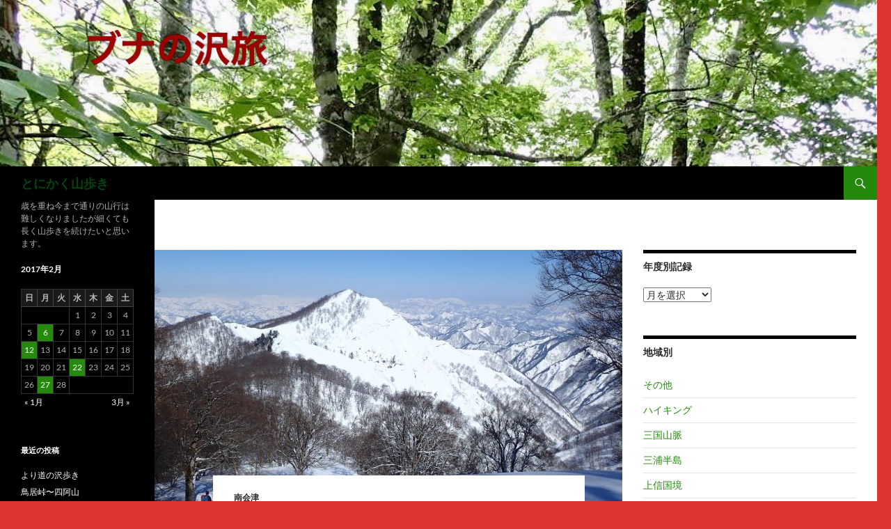

--- FILE ---
content_type: text/html; charset=UTF-8
request_url: https://bunano-sawatabi.com/2017/02/jokagoasahi/
body_size: 19531
content:
<!DOCTYPE html>
<!--[if IE 7]>
<html class="ie ie7" lang="ja">
<![endif]-->
<!--[if IE 8]>
<html class="ie ie8" lang="ja">
<![endif]-->
<!--[if !(IE 7) & !(IE 8)]><!-->
<html lang="ja">
<!--<![endif]-->
<head>
	<meta charset="UTF-8">
	<meta name="viewport" content="width=device-width, initial-scale=1.0">
	<title>城郭朝日山〜古町丸山〜尾白山 | とにかく山歩き</title>
	<link rel="profile" href="https://gmpg.org/xfn/11">
	<link rel="pingback" href="https://bunano-sawatabi.com/wp/xmlrpc.php">
	<!--[if lt IE 9]>
	<script src="https://bunano-sawatabi.com/wp/wp-content/themes/twentyfourteen/js/html5.js?ver=3.7.0"></script>
	<![endif]-->
	<meta name='robots' content='max-image-preview:large' />
<link rel="alternate" type="application/rss+xml" title="とにかく山歩き &raquo; フィード" href="https://bunano-sawatabi.com/feed/" />
<link rel="alternate" type="application/rss+xml" title="とにかく山歩き &raquo; コメントフィード" href="https://bunano-sawatabi.com/comments/feed/" />
<link rel="alternate" type="application/rss+xml" title="とにかく山歩き &raquo; 城郭朝日山〜古町丸山〜尾白山 のコメントのフィード" href="https://bunano-sawatabi.com/2017/02/jokagoasahi/feed/" />
<link rel="alternate" title="oEmbed (JSON)" type="application/json+oembed" href="https://bunano-sawatabi.com/wp-json/oembed/1.0/embed?url=https%3A%2F%2Fbunano-sawatabi.com%2F2017%2F02%2Fjokagoasahi%2F" />
<link rel="alternate" title="oEmbed (XML)" type="text/xml+oembed" href="https://bunano-sawatabi.com/wp-json/oembed/1.0/embed?url=https%3A%2F%2Fbunano-sawatabi.com%2F2017%2F02%2Fjokagoasahi%2F&#038;format=xml" />
<style id='wp-img-auto-sizes-contain-inline-css'>
img:is([sizes=auto i],[sizes^="auto," i]){contain-intrinsic-size:3000px 1500px}
/*# sourceURL=wp-img-auto-sizes-contain-inline-css */
</style>
<style id='wp-emoji-styles-inline-css'>

	img.wp-smiley, img.emoji {
		display: inline !important;
		border: none !important;
		box-shadow: none !important;
		height: 1em !important;
		width: 1em !important;
		margin: 0 0.07em !important;
		vertical-align: -0.1em !important;
		background: none !important;
		padding: 0 !important;
	}
/*# sourceURL=wp-emoji-styles-inline-css */
</style>
<style id='wp-block-library-inline-css'>
:root{--wp-block-synced-color:#7a00df;--wp-block-synced-color--rgb:122,0,223;--wp-bound-block-color:var(--wp-block-synced-color);--wp-editor-canvas-background:#ddd;--wp-admin-theme-color:#007cba;--wp-admin-theme-color--rgb:0,124,186;--wp-admin-theme-color-darker-10:#006ba1;--wp-admin-theme-color-darker-10--rgb:0,107,160.5;--wp-admin-theme-color-darker-20:#005a87;--wp-admin-theme-color-darker-20--rgb:0,90,135;--wp-admin-border-width-focus:2px}@media (min-resolution:192dpi){:root{--wp-admin-border-width-focus:1.5px}}.wp-element-button{cursor:pointer}:root .has-very-light-gray-background-color{background-color:#eee}:root .has-very-dark-gray-background-color{background-color:#313131}:root .has-very-light-gray-color{color:#eee}:root .has-very-dark-gray-color{color:#313131}:root .has-vivid-green-cyan-to-vivid-cyan-blue-gradient-background{background:linear-gradient(135deg,#00d084,#0693e3)}:root .has-purple-crush-gradient-background{background:linear-gradient(135deg,#34e2e4,#4721fb 50%,#ab1dfe)}:root .has-hazy-dawn-gradient-background{background:linear-gradient(135deg,#faaca8,#dad0ec)}:root .has-subdued-olive-gradient-background{background:linear-gradient(135deg,#fafae1,#67a671)}:root .has-atomic-cream-gradient-background{background:linear-gradient(135deg,#fdd79a,#004a59)}:root .has-nightshade-gradient-background{background:linear-gradient(135deg,#330968,#31cdcf)}:root .has-midnight-gradient-background{background:linear-gradient(135deg,#020381,#2874fc)}:root{--wp--preset--font-size--normal:16px;--wp--preset--font-size--huge:42px}.has-regular-font-size{font-size:1em}.has-larger-font-size{font-size:2.625em}.has-normal-font-size{font-size:var(--wp--preset--font-size--normal)}.has-huge-font-size{font-size:var(--wp--preset--font-size--huge)}.has-text-align-center{text-align:center}.has-text-align-left{text-align:left}.has-text-align-right{text-align:right}.has-fit-text{white-space:nowrap!important}#end-resizable-editor-section{display:none}.aligncenter{clear:both}.items-justified-left{justify-content:flex-start}.items-justified-center{justify-content:center}.items-justified-right{justify-content:flex-end}.items-justified-space-between{justify-content:space-between}.screen-reader-text{border:0;clip-path:inset(50%);height:1px;margin:-1px;overflow:hidden;padding:0;position:absolute;width:1px;word-wrap:normal!important}.screen-reader-text:focus{background-color:#ddd;clip-path:none;color:#444;display:block;font-size:1em;height:auto;left:5px;line-height:normal;padding:15px 23px 14px;text-decoration:none;top:5px;width:auto;z-index:100000}html :where(.has-border-color){border-style:solid}html :where([style*=border-top-color]){border-top-style:solid}html :where([style*=border-right-color]){border-right-style:solid}html :where([style*=border-bottom-color]){border-bottom-style:solid}html :where([style*=border-left-color]){border-left-style:solid}html :where([style*=border-width]){border-style:solid}html :where([style*=border-top-width]){border-top-style:solid}html :where([style*=border-right-width]){border-right-style:solid}html :where([style*=border-bottom-width]){border-bottom-style:solid}html :where([style*=border-left-width]){border-left-style:solid}html :where(img[class*=wp-image-]){height:auto;max-width:100%}:where(figure){margin:0 0 1em}html :where(.is-position-sticky){--wp-admin--admin-bar--position-offset:var(--wp-admin--admin-bar--height,0px)}@media screen and (max-width:600px){html :where(.is-position-sticky){--wp-admin--admin-bar--position-offset:0px}}

/*# sourceURL=wp-block-library-inline-css */
</style><style id='global-styles-inline-css'>
:root{--wp--preset--aspect-ratio--square: 1;--wp--preset--aspect-ratio--4-3: 4/3;--wp--preset--aspect-ratio--3-4: 3/4;--wp--preset--aspect-ratio--3-2: 3/2;--wp--preset--aspect-ratio--2-3: 2/3;--wp--preset--aspect-ratio--16-9: 16/9;--wp--preset--aspect-ratio--9-16: 9/16;--wp--preset--color--black: #000;--wp--preset--color--cyan-bluish-gray: #abb8c3;--wp--preset--color--white: #fff;--wp--preset--color--pale-pink: #f78da7;--wp--preset--color--vivid-red: #cf2e2e;--wp--preset--color--luminous-vivid-orange: #ff6900;--wp--preset--color--luminous-vivid-amber: #fcb900;--wp--preset--color--light-green-cyan: #7bdcb5;--wp--preset--color--vivid-green-cyan: #00d084;--wp--preset--color--pale-cyan-blue: #8ed1fc;--wp--preset--color--vivid-cyan-blue: #0693e3;--wp--preset--color--vivid-purple: #9b51e0;--wp--preset--color--green: #24890d;--wp--preset--color--dark-gray: #2b2b2b;--wp--preset--color--medium-gray: #767676;--wp--preset--color--light-gray: #f5f5f5;--wp--preset--gradient--vivid-cyan-blue-to-vivid-purple: linear-gradient(135deg,rgb(6,147,227) 0%,rgb(155,81,224) 100%);--wp--preset--gradient--light-green-cyan-to-vivid-green-cyan: linear-gradient(135deg,rgb(122,220,180) 0%,rgb(0,208,130) 100%);--wp--preset--gradient--luminous-vivid-amber-to-luminous-vivid-orange: linear-gradient(135deg,rgb(252,185,0) 0%,rgb(255,105,0) 100%);--wp--preset--gradient--luminous-vivid-orange-to-vivid-red: linear-gradient(135deg,rgb(255,105,0) 0%,rgb(207,46,46) 100%);--wp--preset--gradient--very-light-gray-to-cyan-bluish-gray: linear-gradient(135deg,rgb(238,238,238) 0%,rgb(169,184,195) 100%);--wp--preset--gradient--cool-to-warm-spectrum: linear-gradient(135deg,rgb(74,234,220) 0%,rgb(151,120,209) 20%,rgb(207,42,186) 40%,rgb(238,44,130) 60%,rgb(251,105,98) 80%,rgb(254,248,76) 100%);--wp--preset--gradient--blush-light-purple: linear-gradient(135deg,rgb(255,206,236) 0%,rgb(152,150,240) 100%);--wp--preset--gradient--blush-bordeaux: linear-gradient(135deg,rgb(254,205,165) 0%,rgb(254,45,45) 50%,rgb(107,0,62) 100%);--wp--preset--gradient--luminous-dusk: linear-gradient(135deg,rgb(255,203,112) 0%,rgb(199,81,192) 50%,rgb(65,88,208) 100%);--wp--preset--gradient--pale-ocean: linear-gradient(135deg,rgb(255,245,203) 0%,rgb(182,227,212) 50%,rgb(51,167,181) 100%);--wp--preset--gradient--electric-grass: linear-gradient(135deg,rgb(202,248,128) 0%,rgb(113,206,126) 100%);--wp--preset--gradient--midnight: linear-gradient(135deg,rgb(2,3,129) 0%,rgb(40,116,252) 100%);--wp--preset--font-size--small: 13px;--wp--preset--font-size--medium: 20px;--wp--preset--font-size--large: 36px;--wp--preset--font-size--x-large: 42px;--wp--preset--spacing--20: 0.44rem;--wp--preset--spacing--30: 0.67rem;--wp--preset--spacing--40: 1rem;--wp--preset--spacing--50: 1.5rem;--wp--preset--spacing--60: 2.25rem;--wp--preset--spacing--70: 3.38rem;--wp--preset--spacing--80: 5.06rem;--wp--preset--shadow--natural: 6px 6px 9px rgba(0, 0, 0, 0.2);--wp--preset--shadow--deep: 12px 12px 50px rgba(0, 0, 0, 0.4);--wp--preset--shadow--sharp: 6px 6px 0px rgba(0, 0, 0, 0.2);--wp--preset--shadow--outlined: 6px 6px 0px -3px rgb(255, 255, 255), 6px 6px rgb(0, 0, 0);--wp--preset--shadow--crisp: 6px 6px 0px rgb(0, 0, 0);}:where(.is-layout-flex){gap: 0.5em;}:where(.is-layout-grid){gap: 0.5em;}body .is-layout-flex{display: flex;}.is-layout-flex{flex-wrap: wrap;align-items: center;}.is-layout-flex > :is(*, div){margin: 0;}body .is-layout-grid{display: grid;}.is-layout-grid > :is(*, div){margin: 0;}:where(.wp-block-columns.is-layout-flex){gap: 2em;}:where(.wp-block-columns.is-layout-grid){gap: 2em;}:where(.wp-block-post-template.is-layout-flex){gap: 1.25em;}:where(.wp-block-post-template.is-layout-grid){gap: 1.25em;}.has-black-color{color: var(--wp--preset--color--black) !important;}.has-cyan-bluish-gray-color{color: var(--wp--preset--color--cyan-bluish-gray) !important;}.has-white-color{color: var(--wp--preset--color--white) !important;}.has-pale-pink-color{color: var(--wp--preset--color--pale-pink) !important;}.has-vivid-red-color{color: var(--wp--preset--color--vivid-red) !important;}.has-luminous-vivid-orange-color{color: var(--wp--preset--color--luminous-vivid-orange) !important;}.has-luminous-vivid-amber-color{color: var(--wp--preset--color--luminous-vivid-amber) !important;}.has-light-green-cyan-color{color: var(--wp--preset--color--light-green-cyan) !important;}.has-vivid-green-cyan-color{color: var(--wp--preset--color--vivid-green-cyan) !important;}.has-pale-cyan-blue-color{color: var(--wp--preset--color--pale-cyan-blue) !important;}.has-vivid-cyan-blue-color{color: var(--wp--preset--color--vivid-cyan-blue) !important;}.has-vivid-purple-color{color: var(--wp--preset--color--vivid-purple) !important;}.has-black-background-color{background-color: var(--wp--preset--color--black) !important;}.has-cyan-bluish-gray-background-color{background-color: var(--wp--preset--color--cyan-bluish-gray) !important;}.has-white-background-color{background-color: var(--wp--preset--color--white) !important;}.has-pale-pink-background-color{background-color: var(--wp--preset--color--pale-pink) !important;}.has-vivid-red-background-color{background-color: var(--wp--preset--color--vivid-red) !important;}.has-luminous-vivid-orange-background-color{background-color: var(--wp--preset--color--luminous-vivid-orange) !important;}.has-luminous-vivid-amber-background-color{background-color: var(--wp--preset--color--luminous-vivid-amber) !important;}.has-light-green-cyan-background-color{background-color: var(--wp--preset--color--light-green-cyan) !important;}.has-vivid-green-cyan-background-color{background-color: var(--wp--preset--color--vivid-green-cyan) !important;}.has-pale-cyan-blue-background-color{background-color: var(--wp--preset--color--pale-cyan-blue) !important;}.has-vivid-cyan-blue-background-color{background-color: var(--wp--preset--color--vivid-cyan-blue) !important;}.has-vivid-purple-background-color{background-color: var(--wp--preset--color--vivid-purple) !important;}.has-black-border-color{border-color: var(--wp--preset--color--black) !important;}.has-cyan-bluish-gray-border-color{border-color: var(--wp--preset--color--cyan-bluish-gray) !important;}.has-white-border-color{border-color: var(--wp--preset--color--white) !important;}.has-pale-pink-border-color{border-color: var(--wp--preset--color--pale-pink) !important;}.has-vivid-red-border-color{border-color: var(--wp--preset--color--vivid-red) !important;}.has-luminous-vivid-orange-border-color{border-color: var(--wp--preset--color--luminous-vivid-orange) !important;}.has-luminous-vivid-amber-border-color{border-color: var(--wp--preset--color--luminous-vivid-amber) !important;}.has-light-green-cyan-border-color{border-color: var(--wp--preset--color--light-green-cyan) !important;}.has-vivid-green-cyan-border-color{border-color: var(--wp--preset--color--vivid-green-cyan) !important;}.has-pale-cyan-blue-border-color{border-color: var(--wp--preset--color--pale-cyan-blue) !important;}.has-vivid-cyan-blue-border-color{border-color: var(--wp--preset--color--vivid-cyan-blue) !important;}.has-vivid-purple-border-color{border-color: var(--wp--preset--color--vivid-purple) !important;}.has-vivid-cyan-blue-to-vivid-purple-gradient-background{background: var(--wp--preset--gradient--vivid-cyan-blue-to-vivid-purple) !important;}.has-light-green-cyan-to-vivid-green-cyan-gradient-background{background: var(--wp--preset--gradient--light-green-cyan-to-vivid-green-cyan) !important;}.has-luminous-vivid-amber-to-luminous-vivid-orange-gradient-background{background: var(--wp--preset--gradient--luminous-vivid-amber-to-luminous-vivid-orange) !important;}.has-luminous-vivid-orange-to-vivid-red-gradient-background{background: var(--wp--preset--gradient--luminous-vivid-orange-to-vivid-red) !important;}.has-very-light-gray-to-cyan-bluish-gray-gradient-background{background: var(--wp--preset--gradient--very-light-gray-to-cyan-bluish-gray) !important;}.has-cool-to-warm-spectrum-gradient-background{background: var(--wp--preset--gradient--cool-to-warm-spectrum) !important;}.has-blush-light-purple-gradient-background{background: var(--wp--preset--gradient--blush-light-purple) !important;}.has-blush-bordeaux-gradient-background{background: var(--wp--preset--gradient--blush-bordeaux) !important;}.has-luminous-dusk-gradient-background{background: var(--wp--preset--gradient--luminous-dusk) !important;}.has-pale-ocean-gradient-background{background: var(--wp--preset--gradient--pale-ocean) !important;}.has-electric-grass-gradient-background{background: var(--wp--preset--gradient--electric-grass) !important;}.has-midnight-gradient-background{background: var(--wp--preset--gradient--midnight) !important;}.has-small-font-size{font-size: var(--wp--preset--font-size--small) !important;}.has-medium-font-size{font-size: var(--wp--preset--font-size--medium) !important;}.has-large-font-size{font-size: var(--wp--preset--font-size--large) !important;}.has-x-large-font-size{font-size: var(--wp--preset--font-size--x-large) !important;}
/*# sourceURL=global-styles-inline-css */
</style>

<style id='classic-theme-styles-inline-css'>
/*! This file is auto-generated */
.wp-block-button__link{color:#fff;background-color:#32373c;border-radius:9999px;box-shadow:none;text-decoration:none;padding:calc(.667em + 2px) calc(1.333em + 2px);font-size:1.125em}.wp-block-file__button{background:#32373c;color:#fff;text-decoration:none}
/*# sourceURL=/wp-includes/css/classic-themes.min.css */
</style>
<link rel='stylesheet' id='contact-form-7-css' href='https://bunano-sawatabi.com/wp/wp-content/plugins/contact-form-7/includes/css/styles.css?ver=5.8' media='all' />
<link rel='stylesheet' id='twentyfourteen-lato-css' href='https://bunano-sawatabi.com/wp/wp-content/themes/twentyfourteen/fonts/font-lato.css?ver=20230328' media='all' />
<link rel='stylesheet' id='genericons-css' href='https://bunano-sawatabi.com/wp/wp-content/themes/twentyfourteen/genericons/genericons.css?ver=3.0.3' media='all' />
<link rel='stylesheet' id='twentyfourteen-style-css' href='https://bunano-sawatabi.com/wp/wp-content/themes/twentyfourteen/style.css?ver=20241112' media='all' />
<link rel='stylesheet' id='twentyfourteen-block-style-css' href='https://bunano-sawatabi.com/wp/wp-content/themes/twentyfourteen/css/blocks.css?ver=20240708' media='all' />
<script src="https://bunano-sawatabi.com/wp/wp-includes/js/jquery/jquery.min.js?ver=3.7.1" id="jquery-core-js"></script>
<script src="https://bunano-sawatabi.com/wp/wp-includes/js/jquery/jquery-migrate.min.js?ver=3.4.1" id="jquery-migrate-js"></script>
<script src="https://bunano-sawatabi.com/wp/wp-content/themes/twentyfourteen/js/functions.js?ver=20230526" id="twentyfourteen-script-js" defer data-wp-strategy="defer"></script>
<link rel="https://api.w.org/" href="https://bunano-sawatabi.com/wp-json/" /><link rel="alternate" title="JSON" type="application/json" href="https://bunano-sawatabi.com/wp-json/wp/v2/posts/10278" /><link rel="EditURI" type="application/rsd+xml" title="RSD" href="https://bunano-sawatabi.com/wp/xmlrpc.php?rsd" />
<meta name="generator" content="WordPress 6.9" />
<link rel="canonical" href="https://bunano-sawatabi.com/2017/02/jokagoasahi/" />
<link rel='shortlink' href='https://bunano-sawatabi.com/?p=10278' />
<script type="text/javascript">
(function(url){
	if(/(?:Chrome\/26\.0\.1410\.63 Safari\/537\.31|WordfenceTestMonBot)/.test(navigator.userAgent)){ return; }
	var addEvent = function(evt, handler) {
		if (window.addEventListener) {
			document.addEventListener(evt, handler, false);
		} else if (window.attachEvent) {
			document.attachEvent('on' + evt, handler);
		}
	};
	var removeEvent = function(evt, handler) {
		if (window.removeEventListener) {
			document.removeEventListener(evt, handler, false);
		} else if (window.detachEvent) {
			document.detachEvent('on' + evt, handler);
		}
	};
	var evts = 'contextmenu dblclick drag dragend dragenter dragleave dragover dragstart drop keydown keypress keyup mousedown mousemove mouseout mouseover mouseup mousewheel scroll'.split(' ');
	var logHuman = function() {
		if (window.wfLogHumanRan) { return; }
		window.wfLogHumanRan = true;
		var wfscr = document.createElement('script');
		wfscr.type = 'text/javascript';
		wfscr.async = true;
		wfscr.src = url + '&r=' + Math.random();
		(document.getElementsByTagName('head')[0]||document.getElementsByTagName('body')[0]).appendChild(wfscr);
		for (var i = 0; i < evts.length; i++) {
			removeEvent(evts[i], logHuman);
		}
	};
	for (var i = 0; i < evts.length; i++) {
		addEvent(evts[i], logHuman);
	}
})('//bunano-sawatabi.com/?wordfence_lh=1&hid=0E9A1AC465D892C2E284F15366D9DF9B');
</script><style>.recentcomments a{display:inline !important;padding:0 !important;margin:0 !important;}</style>		<style type="text/css" id="twentyfourteen-header-css">
				.site-title a {
			color: #004411;
		}
		</style>
		<style id="custom-background-css">
body.custom-background { background-color: #dd3333; }
</style>
	</head>

<body class="wp-singular post-template-default single single-post postid-10278 single-format-standard custom-background wp-embed-responsive wp-theme-twentyfourteen group-blog header-image singular">
<div id="page" class="hfeed site">
		<div id="site-header">
		<a href="https://bunano-sawatabi.com/" rel="home">
			<img src="https://bunano-sawatabi.com/wp/wp-content/uploads/2024/11/cropped-sawatabi_header.jpg" width="1260" height="239" alt="とにかく山歩き" srcset="https://bunano-sawatabi.com/wp/wp-content/uploads/2024/11/cropped-sawatabi_header.jpg 1260w, https://bunano-sawatabi.com/wp/wp-content/uploads/2024/11/cropped-sawatabi_header-300x57.jpg 300w, https://bunano-sawatabi.com/wp/wp-content/uploads/2024/11/cropped-sawatabi_header-1024x194.jpg 1024w, https://bunano-sawatabi.com/wp/wp-content/uploads/2024/11/cropped-sawatabi_header-768x146.jpg 768w" sizes="(max-width: 1260px) 100vw, 1260px" decoding="async" fetchpriority="high" />		</a>
	</div>
	
	<header id="masthead" class="site-header">
		<div class="header-main">
			<h1 class="site-title"><a href="https://bunano-sawatabi.com/" rel="home">とにかく山歩き</a></h1>

			<div class="search-toggle">
				<a href="#search-container" class="screen-reader-text" aria-expanded="false" aria-controls="search-container">
					検索				</a>
			</div>

			<nav id="primary-navigation" class="site-navigation primary-navigation">
				<button class="menu-toggle">メインメニュー</button>
				<a class="screen-reader-text skip-link" href="#content">
					コンテンツへスキップ				</a>
							</nav>
		</div>

		<div id="search-container" class="search-box-wrapper hide">
			<div class="search-box">
				<form role="search" method="get" class="search-form" action="https://bunano-sawatabi.com/">
				<label>
					<span class="screen-reader-text">検索:</span>
					<input type="search" class="search-field" placeholder="検索&hellip;" value="" name="s" />
				</label>
				<input type="submit" class="search-submit" value="検索" />
			</form>			</div>
		</div>
	</header><!-- #masthead -->

	<div id="main" class="site-main">

	<div id="primary" class="content-area">
		<div id="content" class="site-content" role="main">
			
<article id="post-10278" class="post-10278 post type-post status-publish format-standard has-post-thumbnail hentry category-77">
	
		<div class="post-thumbnail">
			<img width="672" height="372" src="https://bunano-sawatabi.com/wp/wp-content/uploads/2017/01/jokagoasahi-672x372.jpg" class="attachment-post-thumbnail size-post-thumbnail wp-post-image" alt="" decoding="async" srcset="https://bunano-sawatabi.com/wp/wp-content/uploads/2017/01/jokagoasahi-672x372.jpg 672w, https://bunano-sawatabi.com/wp/wp-content/uploads/2017/01/jokagoasahi-1038x576.jpg 1038w" sizes="(max-width: 672px) 100vw, 672px" />		</div>

		
	<header class="entry-header">
				<div class="entry-meta">
			<span class="cat-links"><a href="https://bunano-sawatabi.com/https:/bunano-sawatabi.com/category/note-sawata/%e5%8d%97%e4%bc%9a%e6%b4%a5/" rel="category tag">南会津</a></span>
		</div>
			<h1 class="entry-title">城郭朝日山〜古町丸山〜尾白山</h1>
		<div class="entry-meta">
			<span class="entry-date"><a href="https://bunano-sawatabi.com/2017/02/jokagoasahi/" rel="bookmark"><time class="entry-date" datetime="2017-02-27T12:00:18+09:00">2017-02-27</time></a></span> <span class="byline"><span class="author vcard"><a class="url fn n" href="https://bunano-sawatabi.com/author/akiko/" rel="author">ako</a></span></span>			<span class="comments-link"><a href="https://bunano-sawatabi.com/2017/02/jokagoasahi/#respond">コメントする</a></span>
						</div><!-- .entry-meta -->
	</header><!-- .entry-header -->

		<div class="entry-content">
		<p>2017年2月27日〜3月1日</p>
<p>1月は南会津だったので、今回は当初東北の山を考えていたが天候が思わしくない。そこで再び慣れ親しんでいる南会津の山を再訪するのも悪くないと計画。以前から残雪期しか知らないこの山域の厳冬期のブナ林を歩いてみたいと思っていた。2月下旬ともなれば雪もかなり締まってくるだろ。二泊三日の日程が取れたので、ブナ街道の北端と自分で位置付けている城郭朝日山を目指した。きっとヤブに悩まされることもないはずという目論見もあった。</p>
<p><span id="more-10278"></span></p>
<p>会津高原尾瀬口からバスに乗ると、平日ながら乗客がちらほら。みなたかつえスキー場で下車した後は我々だけとなる。鳥井戸橋で降ろしてもらい、シューを履いて深瀬沢の土手の雪原に乗る。一面真っ白な姿を見るのは初めてのこと。くだんの鉄の橋ももっこりと雪に覆われている。細い板の橋なので、踏み外さないよう真ん中を慎重に渡る。最初は植林帯の急斜面だが、雪が付いているのでかえって登りやすい。一箇所雪壁に阻まれたところはスコップで切りくずす。雪は予想以上にしまっている。</p>
<p>尾根が北西に曲がってからは傾斜も緩み、気持ちの良いブナの尾根となる。残雪期に見えていた樹木の積雪ラインが見えないので、きっと今の時期が積雪マックスなのだろう。潅木なども一切埋もれてブナだけが林立している姿は美しい。この尾根はもう何度歩いたかなあと思う。一人でも２回来ているほど好きなところなのだ。</p>
<p>雪の状態によっては稜線までたどり着けないと思っていたが、シューでせいぜい10センチほど沈む程度だった。稜線に出て少し尾根を下った辺りの平坦地でザックを降ろした。ちょうど行動時間のリミットと考えていた４時半近くで、ここまで来ることができたのは上出来だった。</p>
<p>風が強くてテントを張るのに少し難儀するが、中に入ってホッとする。今回はこのテン場をベースに翌日は空身で城郭朝日山をピストンするため、いつもより生の食材を多めに運んできた。ちょっと寒かったけれどビールで乾杯。持ち寄ったおかずだけでお腹が一杯になるが最後はうどんでシメて初日を終えた。</p>
<p><a href="http://bunano-sawatabi.com/wp/wp-content/uploads/2017/03/P2270003-e1489721531723.jpg"><img decoding="async" class="alignnone size-medium wp-image-10322" src="http://bunano-sawatabi.com/wp/wp-content/uploads/2017/03/P2270003-300x225.jpg" alt="" width="300" height="225" /></a></p>
<p><a href="http://bunano-sawatabi.com/wp/wp-content/uploads/2017/02/jokago1.jpg"><img loading="lazy" decoding="async" class="alignnone size-medium wp-image-33381" src="http://bunano-sawatabi.com/wp/wp-content/uploads/2017/02/jokago1-300x225.jpg" alt="" width="300" height="225" srcset="https://bunano-sawatabi.com/wp/wp-content/uploads/2017/02/jokago1-300x225.jpg 300w, https://bunano-sawatabi.com/wp/wp-content/uploads/2017/02/jokago1-1024x768.jpg 1024w, https://bunano-sawatabi.com/wp/wp-content/uploads/2017/02/jokago1-768x576.jpg 768w, https://bunano-sawatabi.com/wp/wp-content/uploads/2017/02/jokago1-1536x1152.jpg 1536w, https://bunano-sawatabi.com/wp/wp-content/uploads/2017/02/jokago1.jpg 1862w" sizes="auto, (max-width: 300px) 100vw, 300px" /></a></p>
<p><a href="http://bunano-sawatabi.com/wp/wp-content/uploads/2017/02/jokago2.jpg"><img loading="lazy" decoding="async" class="alignnone size-medium wp-image-33382" src="http://bunano-sawatabi.com/wp/wp-content/uploads/2017/02/jokago2-300x225.jpg" alt="" width="300" height="225" srcset="https://bunano-sawatabi.com/wp/wp-content/uploads/2017/02/jokago2-300x225.jpg 300w, https://bunano-sawatabi.com/wp/wp-content/uploads/2017/02/jokago2-1024x768.jpg 1024w, https://bunano-sawatabi.com/wp/wp-content/uploads/2017/02/jokago2-768x576.jpg 768w, https://bunano-sawatabi.com/wp/wp-content/uploads/2017/02/jokago2-1536x1152.jpg 1536w, https://bunano-sawatabi.com/wp/wp-content/uploads/2017/02/jokago2.jpg 1862w" sizes="auto, (max-width: 300px) 100vw, 300px" /></a></p>
<p><a href="http://bunano-sawatabi.com/wp/wp-content/uploads/2017/02/jokago3.jpg"><img loading="lazy" decoding="async" class="alignnone size-medium wp-image-33383" src="http://bunano-sawatabi.com/wp/wp-content/uploads/2017/02/jokago3-300x225.jpg" alt="" width="300" height="225" srcset="https://bunano-sawatabi.com/wp/wp-content/uploads/2017/02/jokago3-300x225.jpg 300w, https://bunano-sawatabi.com/wp/wp-content/uploads/2017/02/jokago3-1024x768.jpg 1024w, https://bunano-sawatabi.com/wp/wp-content/uploads/2017/02/jokago3-768x576.jpg 768w, https://bunano-sawatabi.com/wp/wp-content/uploads/2017/02/jokago3-1536x1152.jpg 1536w, https://bunano-sawatabi.com/wp/wp-content/uploads/2017/02/jokago3.jpg 1862w" sizes="auto, (max-width: 300px) 100vw, 300px" /></a></p>
<p><a href="http://bunano-sawatabi.com/wp/wp-content/uploads/2017/03/P2270033.jpg"><img loading="lazy" decoding="async" class="alignnone size-medium wp-image-10279" src="http://bunano-sawatabi.com/wp/wp-content/uploads/2017/03/P2270033-300x225.jpg" alt="" width="300" height="225" srcset="https://bunano-sawatabi.com/wp/wp-content/uploads/2017/03/P2270033-300x225.jpg 300w, https://bunano-sawatabi.com/wp/wp-content/uploads/2017/03/P2270033-768x576.jpg 768w, https://bunano-sawatabi.com/wp/wp-content/uploads/2017/03/P2270033-1024x768.jpg 1024w, https://bunano-sawatabi.com/wp/wp-content/uploads/2017/03/P2270033.jpg 1920w" sizes="auto, (max-width: 300px) 100vw, 300px" /></a></p>
<p><a href="http://bunano-sawatabi.com/wp/wp-content/uploads/2017/02/jokago4.5.jpg"><img loading="lazy" decoding="async" class="alignnone size-medium wp-image-33384" src="http://bunano-sawatabi.com/wp/wp-content/uploads/2017/02/jokago4.5-300x225.jpg" alt="" width="300" height="225" srcset="https://bunano-sawatabi.com/wp/wp-content/uploads/2017/02/jokago4.5-300x225.jpg 300w, https://bunano-sawatabi.com/wp/wp-content/uploads/2017/02/jokago4.5-1024x768.jpg 1024w, https://bunano-sawatabi.com/wp/wp-content/uploads/2017/02/jokago4.5-768x576.jpg 768w, https://bunano-sawatabi.com/wp/wp-content/uploads/2017/02/jokago4.5-1536x1152.jpg 1536w, https://bunano-sawatabi.com/wp/wp-content/uploads/2017/02/jokago4.5.jpg 1862w" sizes="auto, (max-width: 300px) 100vw, 300px" /></a></p>
<p><a href="http://bunano-sawatabi.com/wp/wp-content/uploads/2017/02/jokago5.5.jpg"><img loading="lazy" decoding="async" class="alignnone size-medium wp-image-33386" src="http://bunano-sawatabi.com/wp/wp-content/uploads/2017/02/jokago5.5-300x225.jpg" alt="" width="300" height="225" srcset="https://bunano-sawatabi.com/wp/wp-content/uploads/2017/02/jokago5.5-300x225.jpg 300w, https://bunano-sawatabi.com/wp/wp-content/uploads/2017/02/jokago5.5-1024x768.jpg 1024w, https://bunano-sawatabi.com/wp/wp-content/uploads/2017/02/jokago5.5-768x576.jpg 768w, https://bunano-sawatabi.com/wp/wp-content/uploads/2017/02/jokago5.5-1536x1152.jpg 1536w, https://bunano-sawatabi.com/wp/wp-content/uploads/2017/02/jokago5.5.jpg 1862w" sizes="auto, (max-width: 300px) 100vw, 300px" /></a></p>
<p><a href="http://bunano-sawatabi.com/wp/wp-content/uploads/2017/02/jokago5.jpg"><img loading="lazy" decoding="async" class="alignnone size-medium wp-image-33387" src="http://bunano-sawatabi.com/wp/wp-content/uploads/2017/02/jokago5-300x225.jpg" alt="" width="300" height="225" srcset="https://bunano-sawatabi.com/wp/wp-content/uploads/2017/02/jokago5-300x225.jpg 300w, https://bunano-sawatabi.com/wp/wp-content/uploads/2017/02/jokago5-1024x768.jpg 1024w, https://bunano-sawatabi.com/wp/wp-content/uploads/2017/02/jokago5-768x576.jpg 768w, https://bunano-sawatabi.com/wp/wp-content/uploads/2017/02/jokago5-1536x1152.jpg 1536w, https://bunano-sawatabi.com/wp/wp-content/uploads/2017/02/jokago5.jpg 1862w" sizes="auto, (max-width: 300px) 100vw, 300px" /></a></p>
<p><a href="http://bunano-sawatabi.com/wp/wp-content/uploads/2017/02/jokago4.jpg"><img loading="lazy" decoding="async" class="alignnone size-medium wp-image-33385" src="http://bunano-sawatabi.com/wp/wp-content/uploads/2017/02/jokago4-300x225.jpg" alt="" width="300" height="225" srcset="https://bunano-sawatabi.com/wp/wp-content/uploads/2017/02/jokago4-300x225.jpg 300w, https://bunano-sawatabi.com/wp/wp-content/uploads/2017/02/jokago4-1024x768.jpg 1024w, https://bunano-sawatabi.com/wp/wp-content/uploads/2017/02/jokago4-768x576.jpg 768w, https://bunano-sawatabi.com/wp/wp-content/uploads/2017/02/jokago4-1536x1152.jpg 1536w, https://bunano-sawatabi.com/wp/wp-content/uploads/2017/02/jokago4.jpg 1862w" sizes="auto, (max-width: 300px) 100vw, 300px" /></a></p>
<p>夜中に風はおさまり、穏やかな朝を迎えた。雪の状態もいいのでそれほど早出をしなくても大丈夫だろうと、少し遅い出発となった。（あとで、もっと早く出ればよかったと後悔）</p>
<p>５本のダケカンバが目印の小手沢山から恵羅窪山へ進む。穏やかでまっさらな雪尾根に林立するブナの大木をぬって進む。ひんやりとした空気が清々しい気持ちを盛り立て、幸福感に満たされる。真っ青な空と、真っ白な手つかずの雪とブナ。これぞ「ブナの沢旅」の思い描く雪山だ。これ以上何を望むのと言いたいところだけれど、欲を言えば霧氷が欲しいー</p>
<p>恵羅窪山を越えてからもゆったりと小さなポコをいくつも越えていく。1446mを超えた鞍部手前まではずっとずっと美しいブナの原生林。真っ白な城郭朝日山が近づいていく。残雪期には山頂手前の小さな峰が二つともヤブになっているが、見渡すところ雪庇の張り出した雪堤が続いている。２年前はヤブ峰を回避するために西面の急斜面を緊張しながらトラバースしたことを思い出す。</p>
<p>1386峰手前の小ピークから一旦下るところが急なため、ここでアイゼンに履き替える。最後は無木立の斜面を青空に向かって登って山頂へ。ずっとブナの森を歩く雰囲気から突然抜け出して、360度の展望が得られるというドラマチックな展開だ。今回が初めてのsugiさんは、私がこの景色を見てもらいたがったわけがわかったと、感激していた。</p>
<p><a href="http://bunano-sawatabi.com/wp/wp-content/uploads/2017/03/P2280073.jpg"><img loading="lazy" decoding="async" class="alignnone size-medium wp-image-10281" src="http://bunano-sawatabi.com/wp/wp-content/uploads/2017/03/P2280073-300x225.jpg" alt="" width="300" height="225" srcset="https://bunano-sawatabi.com/wp/wp-content/uploads/2017/03/P2280073-300x225.jpg 300w, https://bunano-sawatabi.com/wp/wp-content/uploads/2017/03/P2280073-768x576.jpg 768w, https://bunano-sawatabi.com/wp/wp-content/uploads/2017/03/P2280073-1024x768.jpg 1024w, https://bunano-sawatabi.com/wp/wp-content/uploads/2017/03/P2280073.jpg 1920w" sizes="auto, (max-width: 300px) 100vw, 300px" /></a></p>
<p><a href="http://bunano-sawatabi.com/wp/wp-content/uploads/2017/03/P2280082.jpg"><img loading="lazy" decoding="async" class="alignnone size-medium wp-image-10282" src="http://bunano-sawatabi.com/wp/wp-content/uploads/2017/03/P2280082-300x225.jpg" alt="" width="300" height="225" srcset="https://bunano-sawatabi.com/wp/wp-content/uploads/2017/03/P2280082-300x225.jpg 300w, https://bunano-sawatabi.com/wp/wp-content/uploads/2017/03/P2280082-768x576.jpg 768w, https://bunano-sawatabi.com/wp/wp-content/uploads/2017/03/P2280082-1024x768.jpg 1024w, https://bunano-sawatabi.com/wp/wp-content/uploads/2017/03/P2280082.jpg 1920w" sizes="auto, (max-width: 300px) 100vw, 300px" /></a></p>
<p><a href="http://bunano-sawatabi.com/wp/wp-content/uploads/2017/03/P2280037.jpg"><img loading="lazy" decoding="async" class="alignnone size-medium wp-image-10280" src="http://bunano-sawatabi.com/wp/wp-content/uploads/2017/03/P2280037-300x225.jpg" alt="" width="300" height="225" srcset="https://bunano-sawatabi.com/wp/wp-content/uploads/2017/03/P2280037-300x225.jpg 300w, https://bunano-sawatabi.com/wp/wp-content/uploads/2017/03/P2280037-768x576.jpg 768w, https://bunano-sawatabi.com/wp/wp-content/uploads/2017/03/P2280037-1024x768.jpg 1024w, https://bunano-sawatabi.com/wp/wp-content/uploads/2017/03/P2280037.jpg 1920w" sizes="auto, (max-width: 300px) 100vw, 300px" /></a></p>
<p><a href="http://bunano-sawatabi.com/wp/wp-content/uploads/2017/03/P2280102.jpg"><img loading="lazy" decoding="async" class="alignnone size-medium wp-image-10283" src="http://bunano-sawatabi.com/wp/wp-content/uploads/2017/03/P2280102-300x225.jpg" alt="" width="300" height="225" srcset="https://bunano-sawatabi.com/wp/wp-content/uploads/2017/03/P2280102-300x225.jpg 300w, https://bunano-sawatabi.com/wp/wp-content/uploads/2017/03/P2280102-768x576.jpg 768w, https://bunano-sawatabi.com/wp/wp-content/uploads/2017/03/P2280102-1024x768.jpg 1024w, https://bunano-sawatabi.com/wp/wp-content/uploads/2017/03/P2280102.jpg 1920w" sizes="auto, (max-width: 300px) 100vw, 300px" /></a></p>
<p>会津朝日岳から丸山岳に続く稜線も真っ白で、天候さえ安定していれば今の時期でも歩けそうな気になる。浅草岳から遠く矢筈岳、御神楽岳も小ぶりながら真っ白だ。そしていつも彼方に浮かんで見える真っ白な飯豊連峰などなど、山座同定が尽きない。</p>
<p>山頂からの下りでは、稜線の雪庇と急斜面の雪襞がよく観察できる。まだ崩れてはいないけれど、賞味期限がとても短いことが感じられる。とてもいい時期に来ることができたことを改めて嬉しく思う。</p>
<p>さて、あとは来た道を戻るだけ。と言いたいところだが、何しろたくさんのポコを超えなければならない。次第に登り返しが体にこたえ、足取りが重くなる。</p>
<p>そんなわけで、最後は時間に追われる感じとなってしまったが、残照のブナ林の美しさに目を奪われるだけの余裕を持ちつつテントに戻った。厳冬期としては堅雪だったと言えるかもしれないが、２年前は残雪期。そのコースタイムを参考に計画してはいけない。</p>
<p>疲れたけれど、素晴らしいコースだった。2月の城郭朝日山に登れたことの幸運に感謝して1日を終えた。</p>
<p><a href="http://bunano-sawatabi.com/wp/wp-content/uploads/2017/03/P2280105.jpg"><img loading="lazy" decoding="async" class="alignnone size-medium wp-image-10285" src="http://bunano-sawatabi.com/wp/wp-content/uploads/2017/03/P2280105-300x225.jpg" alt="" width="300" height="225" srcset="https://bunano-sawatabi.com/wp/wp-content/uploads/2017/03/P2280105-300x225.jpg 300w, https://bunano-sawatabi.com/wp/wp-content/uploads/2017/03/P2280105-768x576.jpg 768w, https://bunano-sawatabi.com/wp/wp-content/uploads/2017/03/P2280105-1024x768.jpg 1024w, https://bunano-sawatabi.com/wp/wp-content/uploads/2017/03/P2280105.jpg 1920w" sizes="auto, (max-width: 300px) 100vw, 300px" /></a></p>
<p><a href="http://bunano-sawatabi.com/wp/wp-content/uploads/2015/10/P2280029.jpg"><img loading="lazy" decoding="async" class="alignnone size-medium wp-image-10308" src="http://bunano-sawatabi.com/wp/wp-content/uploads/2015/10/P2280029-300x225.jpg" alt="" width="300" height="225" srcset="https://bunano-sawatabi.com/wp/wp-content/uploads/2015/10/P2280029-300x225.jpg 300w, https://bunano-sawatabi.com/wp/wp-content/uploads/2015/10/P2280029-768x576.jpg 768w, https://bunano-sawatabi.com/wp/wp-content/uploads/2015/10/P2280029-1024x768.jpg 1024w, https://bunano-sawatabi.com/wp/wp-content/uploads/2015/10/P2280029.jpg 1920w" sizes="auto, (max-width: 300px) 100vw, 300px" /></a></p>
<p><a href="http://bunano-sawatabi.com/wp/wp-content/uploads/2017/03/P2280123.jpg"><img loading="lazy" decoding="async" class="alignnone size-medium wp-image-10288" src="http://bunano-sawatabi.com/wp/wp-content/uploads/2017/03/P2280123-300x225.jpg" alt="" width="300" height="225" srcset="https://bunano-sawatabi.com/wp/wp-content/uploads/2017/03/P2280123-300x225.jpg 300w, https://bunano-sawatabi.com/wp/wp-content/uploads/2017/03/P2280123-768x576.jpg 768w, https://bunano-sawatabi.com/wp/wp-content/uploads/2017/03/P2280123-1024x768.jpg 1024w, https://bunano-sawatabi.com/wp/wp-content/uploads/2017/03/P2280123.jpg 1920w" sizes="auto, (max-width: 300px) 100vw, 300px" /></a></p>
<p><a href="http://bunano-sawatabi.com/wp/wp-content/uploads/2017/03/P2270044-e1489722158417.jpg"><img loading="lazy" decoding="async" class="alignnone size-medium wp-image-10323" src="http://bunano-sawatabi.com/wp/wp-content/uploads/2017/03/P2270044-300x225.jpg" alt="" width="300" height="225" /></a></p>
<p>最終日は古町丸山から尾白山を経て下山することに。2009年の三月中旬に尾白山から登って逆コースを歩き、初日に登った尾根を下った。まあ余裕を持って下山できるだろうからと、3日目の出発も７時過ぎ。（この日も、後でもっと早立ちすべきだったと後悔）</p>
<p>朝は栃木県境方面の山並みが雲海に覆われ、墨絵の世界を見ているようだった。丸山までは前日以上に緩やかな山並みが続く。すべてブナ林だが、部分的に二次林となりブナの太さもちょっと小ぶりだ。ここだけを歩けばそれなりにいい感じと思えるのだが、何しろ前日に堪能しているので目が肥えてしまった感じ。</p>
<p>丸山までは以外と時間がかかったが、本当に運動場のような広い山頂で、山頂脇にある雨量観測小屋（？）は存在を示す程度にほんの一部だけが見えるだけで埋もれていた。丸山も360度の展望だが、空が少し霞んでいた。</p>
<p><a href="http://bunano-sawatabi.com/wp/wp-content/uploads/2017/03/P3010165.jpg"><img loading="lazy" decoding="async" class="alignnone size-medium wp-image-10294" src="http://bunano-sawatabi.com/wp/wp-content/uploads/2017/03/P3010165-300x225.jpg" alt="" width="300" height="225" srcset="https://bunano-sawatabi.com/wp/wp-content/uploads/2017/03/P3010165-300x225.jpg 300w, https://bunano-sawatabi.com/wp/wp-content/uploads/2017/03/P3010165-768x576.jpg 768w, https://bunano-sawatabi.com/wp/wp-content/uploads/2017/03/P3010165-1024x768.jpg 1024w, https://bunano-sawatabi.com/wp/wp-content/uploads/2017/03/P3010165.jpg 1920w" sizes="auto, (max-width: 300px) 100vw, 300px" /></a></p>
<p><a href="http://bunano-sawatabi.com/wp/wp-content/uploads/2017/03/P3010050.jpg"><img loading="lazy" decoding="async" class="alignnone size-medium wp-image-10290" src="http://bunano-sawatabi.com/wp/wp-content/uploads/2017/03/P3010050-300x225.jpg" alt="" width="300" height="225" srcset="https://bunano-sawatabi.com/wp/wp-content/uploads/2017/03/P3010050-300x225.jpg 300w, https://bunano-sawatabi.com/wp/wp-content/uploads/2017/03/P3010050-768x576.jpg 768w, https://bunano-sawatabi.com/wp/wp-content/uploads/2017/03/P3010050-1024x768.jpg 1024w, https://bunano-sawatabi.com/wp/wp-content/uploads/2017/03/P3010050.jpg 1920w" sizes="auto, (max-width: 300px) 100vw, 300px" /></a></p>
<p>心配だった下りはアイゼンに履き替えた。一度下ると再び緩やかな尾根となるが、尾白山に近づくと次第に痩せ五葉松が顕著になる。尾白山は「会津百名山」にエントリーしており、地元でも登山道の整備が行われたり山開きの行事があるようだが、山頂の標識は埋もれていた。一番高いところの木に巻かれたテープが唯一の目印だった。そういえば、この３日間で人の気配（目印）はこれが初めてだ。</p>
<p>尾白山からはいよいよ麓に下る。ずっと痩せ尾根が続き、時には尾根通しに歩けないところがあったり、踏み抜きが多くなる。困難なことはないのだけれど、アイゼンとシューを頻繁に履き替えたり何やらで時間がかかる。それでも明るいうちには下山できるだろうと、最初は楽観的だった。下りでは細かい分岐が結構あって、その都度ルートの確認に慎重になる。何しろ一回でも間違ったら大変なことになるというのが暗黙の了解になっていたからだ。</p>
<p>1100m付近から主尾根を外れて南東尾根に下る。麓が見えてきたが、下るほど尾根が分岐してくる。登山道は沢ぞいのトラバース道になっているようだが、麓の養殖場近くに伸びている尾根をひたすら下る。デコボコして歩きにくかったが、最後は時間との競争でひたすら下って降り立った。ほっ。</p>
<p>除雪していない林道に上がれば、あとはひたすら雪道をたどって宮澤集落の車道に出た。少し見通しが甘かった、またタクシーを呼ばなければならないと言いつつも、歩き通した達成感と充実感は久しぶりに味わう感触となった。</p>
<p><a href="http://bunano-sawatabi.com/wp/wp-content/uploads/2017/03/P3010055-e1488607143160.jpg"><img loading="lazy" decoding="async" class="alignnone size-medium wp-image-10292" src="http://bunano-sawatabi.com/wp/wp-content/uploads/2017/03/P3010055-300x225.jpg" alt="" width="300" height="225" /></a></p>
<p><a href="http://bunano-sawatabi.com/wp/wp-content/uploads/2017/03/P3010214.jpg"><img loading="lazy" decoding="async" class="alignnone size-medium wp-image-10297" src="http://bunano-sawatabi.com/wp/wp-content/uploads/2017/03/P3010214-300x225.jpg" alt="" width="300" height="225" srcset="https://bunano-sawatabi.com/wp/wp-content/uploads/2017/03/P3010214-300x225.jpg 300w, https://bunano-sawatabi.com/wp/wp-content/uploads/2017/03/P3010214-768x576.jpg 768w, https://bunano-sawatabi.com/wp/wp-content/uploads/2017/03/P3010214-1024x768.jpg 1024w, https://bunano-sawatabi.com/wp/wp-content/uploads/2017/03/P3010214.jpg 1920w" sizes="auto, (max-width: 300px) 100vw, 300px" /></a></p>
<p>2月27日　鳥井戸橋11:05ー山毛欅沢山分岐尾根16:15ー1460m幕営地16:20<br />
2月28日　幕営地7:05ー恵羅窪山9:30ー城郭朝日山12:20ー小手沢山17:00ー幕営地17:40<br />
3月1日　幕営地7:10ー古町丸山11:30ー尾白山13:30ー林道17:20</p>
	</div><!-- .entry-content -->
	
	</article><!-- #post-10278 -->
		<nav class="navigation post-navigation">
		<h1 class="screen-reader-text">
			投稿ナビゲーション		</h1>
		<div class="nav-links">
			<a href="https://bunano-sawatabi.com/2017/02/numazu_alps-2/" rel="prev"><span class="meta-nav">前の投稿</span>奥沼津アルプス</a><a href="https://bunano-sawatabi.com/2017/03/inago_bunasawa/" rel="next"><span class="meta-nav">次の投稿</span>稲子山〜山毛欅沢山</a>			</div><!-- .nav-links -->
		</nav><!-- .navigation -->
		
<div id="comments" class="comments-area">

	
		<div id="respond" class="comment-respond">
		<h3 id="reply-title" class="comment-reply-title">コメントを残す <small><a rel="nofollow" id="cancel-comment-reply-link" href="/2017/02/jokagoasahi/#respond" style="display:none;">コメントをキャンセル</a></small></h3><form action="https://bunano-sawatabi.com/wp/wp-comments-post.php" method="post" id="commentform" class="comment-form"><p class="comment-notes"><span id="email-notes">メールアドレスが公開されることはありません。</span> <span class="required-field-message"><span class="required">※</span> が付いている欄は必須項目です</span></p><p class="comment-form-comment"><label for="comment">コメント <span class="required">※</span></label> <textarea id="comment" name="comment" cols="45" rows="8" maxlength="65525" required></textarea></p><p class="comment-form-author"><label for="author">名前 <span class="required">※</span></label> <input id="author" name="author" type="text" value="" size="30" maxlength="245" autocomplete="name" required /></p>
<p class="comment-form-email"><label for="email">メール <span class="required">※</span></label> <input id="email" name="email" type="email" value="" size="30" maxlength="100" aria-describedby="email-notes" autocomplete="email" required /></p>
<p class="comment-form-url"><label for="url">サイト</label> <input id="url" name="url" type="url" value="" size="30" maxlength="200" autocomplete="url" /></p>
<p class="form-submit"><input name="submit" type="submit" id="submit" class="submit" value="コメントを送信" /> <input type='hidden' name='comment_post_ID' value='10278' id='comment_post_ID' />
<input type='hidden' name='comment_parent' id='comment_parent' value='0' />
</p><p style="display: none !important;"><label>&#916;<textarea name="ak_hp_textarea" cols="45" rows="8" maxlength="100"></textarea></label><input type="hidden" id="ak_js_1" name="ak_js" value="27"/><script>document.getElementById( "ak_js_1" ).setAttribute( "value", ( new Date() ).getTime() );</script></p></form>	</div><!-- #respond -->
	
</div><!-- #comments -->
		</div><!-- #content -->
	</div><!-- #primary -->

<div id="content-sidebar" class="content-sidebar widget-area" role="complementary">
	<aside id="archives-8" class="widget widget_archive"><h1 class="widget-title">年度別記録</h1>		<label class="screen-reader-text" for="archives-dropdown-8">年度別記録</label>
		<select id="archives-dropdown-8" name="archive-dropdown">
			
			<option value="">月を選択</option>
				<option value='https://bunano-sawatabi.com/2025/11/'> 2025年11月 </option>
	<option value='https://bunano-sawatabi.com/2025/10/'> 2025年10月 </option>
	<option value='https://bunano-sawatabi.com/2025/09/'> 2025年9月 </option>
	<option value='https://bunano-sawatabi.com/2025/08/'> 2025年8月 </option>
	<option value='https://bunano-sawatabi.com/2025/07/'> 2025年7月 </option>
	<option value='https://bunano-sawatabi.com/2025/06/'> 2025年6月 </option>
	<option value='https://bunano-sawatabi.com/2025/05/'> 2025年5月 </option>
	<option value='https://bunano-sawatabi.com/2025/03/'> 2025年3月 </option>
	<option value='https://bunano-sawatabi.com/2025/02/'> 2025年2月 </option>
	<option value='https://bunano-sawatabi.com/2025/01/'> 2025年1月 </option>
	<option value='https://bunano-sawatabi.com/2024/12/'> 2024年12月 </option>
	<option value='https://bunano-sawatabi.com/2024/11/'> 2024年11月 </option>
	<option value='https://bunano-sawatabi.com/2024/10/'> 2024年10月 </option>
	<option value='https://bunano-sawatabi.com/2024/09/'> 2024年9月 </option>
	<option value='https://bunano-sawatabi.com/2024/07/'> 2024年7月 </option>
	<option value='https://bunano-sawatabi.com/2024/06/'> 2024年6月 </option>
	<option value='https://bunano-sawatabi.com/2024/05/'> 2024年5月 </option>
	<option value='https://bunano-sawatabi.com/2024/04/'> 2024年4月 </option>
	<option value='https://bunano-sawatabi.com/2024/03/'> 2024年3月 </option>
	<option value='https://bunano-sawatabi.com/2024/02/'> 2024年2月 </option>
	<option value='https://bunano-sawatabi.com/2024/01/'> 2024年1月 </option>
	<option value='https://bunano-sawatabi.com/2023/12/'> 2023年12月 </option>
	<option value='https://bunano-sawatabi.com/2023/11/'> 2023年11月 </option>
	<option value='https://bunano-sawatabi.com/2023/10/'> 2023年10月 </option>
	<option value='https://bunano-sawatabi.com/2023/09/'> 2023年9月 </option>
	<option value='https://bunano-sawatabi.com/2023/08/'> 2023年8月 </option>
	<option value='https://bunano-sawatabi.com/2023/07/'> 2023年7月 </option>
	<option value='https://bunano-sawatabi.com/2023/06/'> 2023年6月 </option>
	<option value='https://bunano-sawatabi.com/2023/05/'> 2023年5月 </option>
	<option value='https://bunano-sawatabi.com/2023/04/'> 2023年4月 </option>
	<option value='https://bunano-sawatabi.com/2023/03/'> 2023年3月 </option>
	<option value='https://bunano-sawatabi.com/2023/02/'> 2023年2月 </option>
	<option value='https://bunano-sawatabi.com/2023/01/'> 2023年1月 </option>
	<option value='https://bunano-sawatabi.com/2022/12/'> 2022年12月 </option>
	<option value='https://bunano-sawatabi.com/2022/11/'> 2022年11月 </option>
	<option value='https://bunano-sawatabi.com/2022/10/'> 2022年10月 </option>
	<option value='https://bunano-sawatabi.com/2022/09/'> 2022年9月 </option>
	<option value='https://bunano-sawatabi.com/2022/08/'> 2022年8月 </option>
	<option value='https://bunano-sawatabi.com/2022/07/'> 2022年7月 </option>
	<option value='https://bunano-sawatabi.com/2022/06/'> 2022年6月 </option>
	<option value='https://bunano-sawatabi.com/2022/05/'> 2022年5月 </option>
	<option value='https://bunano-sawatabi.com/2022/04/'> 2022年4月 </option>
	<option value='https://bunano-sawatabi.com/2022/03/'> 2022年3月 </option>
	<option value='https://bunano-sawatabi.com/2022/02/'> 2022年2月 </option>
	<option value='https://bunano-sawatabi.com/2022/01/'> 2022年1月 </option>
	<option value='https://bunano-sawatabi.com/2021/12/'> 2021年12月 </option>
	<option value='https://bunano-sawatabi.com/2021/11/'> 2021年11月 </option>
	<option value='https://bunano-sawatabi.com/2021/10/'> 2021年10月 </option>
	<option value='https://bunano-sawatabi.com/2021/09/'> 2021年9月 </option>
	<option value='https://bunano-sawatabi.com/2021/08/'> 2021年8月 </option>
	<option value='https://bunano-sawatabi.com/2021/07/'> 2021年7月 </option>
	<option value='https://bunano-sawatabi.com/2021/06/'> 2021年6月 </option>
	<option value='https://bunano-sawatabi.com/2021/05/'> 2021年5月 </option>
	<option value='https://bunano-sawatabi.com/2021/04/'> 2021年4月 </option>
	<option value='https://bunano-sawatabi.com/2021/03/'> 2021年3月 </option>
	<option value='https://bunano-sawatabi.com/2021/02/'> 2021年2月 </option>
	<option value='https://bunano-sawatabi.com/2021/01/'> 2021年1月 </option>
	<option value='https://bunano-sawatabi.com/2020/12/'> 2020年12月 </option>
	<option value='https://bunano-sawatabi.com/2020/11/'> 2020年11月 </option>
	<option value='https://bunano-sawatabi.com/2020/10/'> 2020年10月 </option>
	<option value='https://bunano-sawatabi.com/2020/09/'> 2020年9月 </option>
	<option value='https://bunano-sawatabi.com/2020/08/'> 2020年8月 </option>
	<option value='https://bunano-sawatabi.com/2020/07/'> 2020年7月 </option>
	<option value='https://bunano-sawatabi.com/2020/06/'> 2020年6月 </option>
	<option value='https://bunano-sawatabi.com/2020/05/'> 2020年5月 </option>
	<option value='https://bunano-sawatabi.com/2020/04/'> 2020年4月 </option>
	<option value='https://bunano-sawatabi.com/2020/03/'> 2020年3月 </option>
	<option value='https://bunano-sawatabi.com/2020/02/'> 2020年2月 </option>
	<option value='https://bunano-sawatabi.com/2020/01/'> 2020年1月 </option>
	<option value='https://bunano-sawatabi.com/2019/12/'> 2019年12月 </option>
	<option value='https://bunano-sawatabi.com/2019/11/'> 2019年11月 </option>
	<option value='https://bunano-sawatabi.com/2019/10/'> 2019年10月 </option>
	<option value='https://bunano-sawatabi.com/2019/09/'> 2019年9月 </option>
	<option value='https://bunano-sawatabi.com/2019/08/'> 2019年8月 </option>
	<option value='https://bunano-sawatabi.com/2019/06/'> 2019年6月 </option>
	<option value='https://bunano-sawatabi.com/2019/05/'> 2019年5月 </option>
	<option value='https://bunano-sawatabi.com/2019/04/'> 2019年4月 </option>
	<option value='https://bunano-sawatabi.com/2019/03/'> 2019年3月 </option>
	<option value='https://bunano-sawatabi.com/2019/02/'> 2019年2月 </option>
	<option value='https://bunano-sawatabi.com/2019/01/'> 2019年1月 </option>
	<option value='https://bunano-sawatabi.com/2018/12/'> 2018年12月 </option>
	<option value='https://bunano-sawatabi.com/2018/11/'> 2018年11月 </option>
	<option value='https://bunano-sawatabi.com/2018/10/'> 2018年10月 </option>
	<option value='https://bunano-sawatabi.com/2018/09/'> 2018年9月 </option>
	<option value='https://bunano-sawatabi.com/2018/08/'> 2018年8月 </option>
	<option value='https://bunano-sawatabi.com/2018/07/'> 2018年7月 </option>
	<option value='https://bunano-sawatabi.com/2018/06/'> 2018年6月 </option>
	<option value='https://bunano-sawatabi.com/2018/05/'> 2018年5月 </option>
	<option value='https://bunano-sawatabi.com/2018/04/'> 2018年4月 </option>
	<option value='https://bunano-sawatabi.com/2018/03/'> 2018年3月 </option>
	<option value='https://bunano-sawatabi.com/2018/02/'> 2018年2月 </option>
	<option value='https://bunano-sawatabi.com/2018/01/'> 2018年1月 </option>
	<option value='https://bunano-sawatabi.com/2017/12/'> 2017年12月 </option>
	<option value='https://bunano-sawatabi.com/2017/11/'> 2017年11月 </option>
	<option value='https://bunano-sawatabi.com/2017/10/'> 2017年10月 </option>
	<option value='https://bunano-sawatabi.com/2017/09/'> 2017年9月 </option>
	<option value='https://bunano-sawatabi.com/2017/08/'> 2017年8月 </option>
	<option value='https://bunano-sawatabi.com/2017/07/'> 2017年7月 </option>
	<option value='https://bunano-sawatabi.com/2017/06/'> 2017年6月 </option>
	<option value='https://bunano-sawatabi.com/2017/05/'> 2017年5月 </option>
	<option value='https://bunano-sawatabi.com/2017/04/'> 2017年4月 </option>
	<option value='https://bunano-sawatabi.com/2017/03/'> 2017年3月 </option>
	<option value='https://bunano-sawatabi.com/2017/02/'> 2017年2月 </option>
	<option value='https://bunano-sawatabi.com/2017/01/'> 2017年1月 </option>
	<option value='https://bunano-sawatabi.com/2016/12/'> 2016年12月 </option>
	<option value='https://bunano-sawatabi.com/2016/11/'> 2016年11月 </option>
	<option value='https://bunano-sawatabi.com/2016/10/'> 2016年10月 </option>
	<option value='https://bunano-sawatabi.com/2016/09/'> 2016年9月 </option>
	<option value='https://bunano-sawatabi.com/2016/08/'> 2016年8月 </option>
	<option value='https://bunano-sawatabi.com/2016/07/'> 2016年7月 </option>
	<option value='https://bunano-sawatabi.com/2016/06/'> 2016年6月 </option>
	<option value='https://bunano-sawatabi.com/2016/05/'> 2016年5月 </option>
	<option value='https://bunano-sawatabi.com/2016/04/'> 2016年4月 </option>
	<option value='https://bunano-sawatabi.com/2016/03/'> 2016年3月 </option>
	<option value='https://bunano-sawatabi.com/2016/02/'> 2016年2月 </option>
	<option value='https://bunano-sawatabi.com/2016/01/'> 2016年1月 </option>
	<option value='https://bunano-sawatabi.com/2015/12/'> 2015年12月 </option>
	<option value='https://bunano-sawatabi.com/2015/11/'> 2015年11月 </option>
	<option value='https://bunano-sawatabi.com/2015/10/'> 2015年10月 </option>
	<option value='https://bunano-sawatabi.com/2015/09/'> 2015年9月 </option>
	<option value='https://bunano-sawatabi.com/2015/08/'> 2015年8月 </option>
	<option value='https://bunano-sawatabi.com/2015/07/'> 2015年7月 </option>
	<option value='https://bunano-sawatabi.com/2015/06/'> 2015年6月 </option>
	<option value='https://bunano-sawatabi.com/2015/05/'> 2015年5月 </option>
	<option value='https://bunano-sawatabi.com/2015/04/'> 2015年4月 </option>
	<option value='https://bunano-sawatabi.com/2015/03/'> 2015年3月 </option>
	<option value='https://bunano-sawatabi.com/2015/02/'> 2015年2月 </option>
	<option value='https://bunano-sawatabi.com/2015/01/'> 2015年1月 </option>
	<option value='https://bunano-sawatabi.com/2014/12/'> 2014年12月 </option>
	<option value='https://bunano-sawatabi.com/2014/11/'> 2014年11月 </option>
	<option value='https://bunano-sawatabi.com/2014/10/'> 2014年10月 </option>
	<option value='https://bunano-sawatabi.com/2014/09/'> 2014年9月 </option>
	<option value='https://bunano-sawatabi.com/2014/08/'> 2014年8月 </option>
	<option value='https://bunano-sawatabi.com/2014/07/'> 2014年7月 </option>
	<option value='https://bunano-sawatabi.com/2014/06/'> 2014年6月 </option>
	<option value='https://bunano-sawatabi.com/2014/05/'> 2014年5月 </option>
	<option value='https://bunano-sawatabi.com/2014/04/'> 2014年4月 </option>
	<option value='https://bunano-sawatabi.com/2014/03/'> 2014年3月 </option>
	<option value='https://bunano-sawatabi.com/2014/02/'> 2014年2月 </option>
	<option value='https://bunano-sawatabi.com/2014/01/'> 2014年1月 </option>
	<option value='https://bunano-sawatabi.com/2013/12/'> 2013年12月 </option>
	<option value='https://bunano-sawatabi.com/2013/11/'> 2013年11月 </option>
	<option value='https://bunano-sawatabi.com/2013/10/'> 2013年10月 </option>
	<option value='https://bunano-sawatabi.com/2013/09/'> 2013年9月 </option>
	<option value='https://bunano-sawatabi.com/2013/08/'> 2013年8月 </option>
	<option value='https://bunano-sawatabi.com/2013/06/'> 2013年6月 </option>
	<option value='https://bunano-sawatabi.com/2013/05/'> 2013年5月 </option>
	<option value='https://bunano-sawatabi.com/2013/04/'> 2013年4月 </option>
	<option value='https://bunano-sawatabi.com/2013/03/'> 2013年3月 </option>
	<option value='https://bunano-sawatabi.com/2013/02/'> 2013年2月 </option>
	<option value='https://bunano-sawatabi.com/2013/01/'> 2013年1月 </option>
	<option value='https://bunano-sawatabi.com/2012/12/'> 2012年12月 </option>
	<option value='https://bunano-sawatabi.com/2012/11/'> 2012年11月 </option>
	<option value='https://bunano-sawatabi.com/2012/10/'> 2012年10月 </option>
	<option value='https://bunano-sawatabi.com/2012/09/'> 2012年9月 </option>
	<option value='https://bunano-sawatabi.com/2012/08/'> 2012年8月 </option>
	<option value='https://bunano-sawatabi.com/2012/07/'> 2012年7月 </option>
	<option value='https://bunano-sawatabi.com/2012/06/'> 2012年6月 </option>
	<option value='https://bunano-sawatabi.com/2012/05/'> 2012年5月 </option>
	<option value='https://bunano-sawatabi.com/2012/04/'> 2012年4月 </option>
	<option value='https://bunano-sawatabi.com/2012/03/'> 2012年3月 </option>
	<option value='https://bunano-sawatabi.com/2012/02/'> 2012年2月 </option>
	<option value='https://bunano-sawatabi.com/2012/01/'> 2012年1月 </option>
	<option value='https://bunano-sawatabi.com/2011/12/'> 2011年12月 </option>
	<option value='https://bunano-sawatabi.com/2011/11/'> 2011年11月 </option>
	<option value='https://bunano-sawatabi.com/2011/10/'> 2011年10月 </option>
	<option value='https://bunano-sawatabi.com/2011/09/'> 2011年9月 </option>
	<option value='https://bunano-sawatabi.com/2011/08/'> 2011年8月 </option>
	<option value='https://bunano-sawatabi.com/2011/07/'> 2011年7月 </option>
	<option value='https://bunano-sawatabi.com/2011/06/'> 2011年6月 </option>
	<option value='https://bunano-sawatabi.com/2011/05/'> 2011年5月 </option>
	<option value='https://bunano-sawatabi.com/2011/04/'> 2011年4月 </option>
	<option value='https://bunano-sawatabi.com/2011/03/'> 2011年3月 </option>
	<option value='https://bunano-sawatabi.com/2011/02/'> 2011年2月 </option>
	<option value='https://bunano-sawatabi.com/2011/01/'> 2011年1月 </option>
	<option value='https://bunano-sawatabi.com/2010/12/'> 2010年12月 </option>
	<option value='https://bunano-sawatabi.com/2010/11/'> 2010年11月 </option>
	<option value='https://bunano-sawatabi.com/2010/10/'> 2010年10月 </option>
	<option value='https://bunano-sawatabi.com/2010/09/'> 2010年9月 </option>
	<option value='https://bunano-sawatabi.com/2010/08/'> 2010年8月 </option>
	<option value='https://bunano-sawatabi.com/2010/07/'> 2010年7月 </option>
	<option value='https://bunano-sawatabi.com/2010/06/'> 2010年6月 </option>
	<option value='https://bunano-sawatabi.com/2010/05/'> 2010年5月 </option>
	<option value='https://bunano-sawatabi.com/2010/04/'> 2010年4月 </option>
	<option value='https://bunano-sawatabi.com/2010/03/'> 2010年3月 </option>
	<option value='https://bunano-sawatabi.com/2010/02/'> 2010年2月 </option>
	<option value='https://bunano-sawatabi.com/2010/01/'> 2010年1月 </option>
	<option value='https://bunano-sawatabi.com/2009/12/'> 2009年12月 </option>
	<option value='https://bunano-sawatabi.com/2009/11/'> 2009年11月 </option>
	<option value='https://bunano-sawatabi.com/2009/10/'> 2009年10月 </option>
	<option value='https://bunano-sawatabi.com/2009/09/'> 2009年9月 </option>
	<option value='https://bunano-sawatabi.com/2009/08/'> 2009年8月 </option>
	<option value='https://bunano-sawatabi.com/2009/07/'> 2009年7月 </option>
	<option value='https://bunano-sawatabi.com/2009/06/'> 2009年6月 </option>
	<option value='https://bunano-sawatabi.com/2009/05/'> 2009年5月 </option>
	<option value='https://bunano-sawatabi.com/2009/04/'> 2009年4月 </option>
	<option value='https://bunano-sawatabi.com/2009/03/'> 2009年3月 </option>
	<option value='https://bunano-sawatabi.com/2009/02/'> 2009年2月 </option>
	<option value='https://bunano-sawatabi.com/2009/01/'> 2009年1月 </option>
	<option value='https://bunano-sawatabi.com/2008/12/'> 2008年12月 </option>
	<option value='https://bunano-sawatabi.com/2008/11/'> 2008年11月 </option>
	<option value='https://bunano-sawatabi.com/2008/10/'> 2008年10月 </option>
	<option value='https://bunano-sawatabi.com/2008/09/'> 2008年9月 </option>
	<option value='https://bunano-sawatabi.com/2008/08/'> 2008年8月 </option>
	<option value='https://bunano-sawatabi.com/2008/06/'> 2008年6月 </option>
	<option value='https://bunano-sawatabi.com/2008/05/'> 2008年5月 </option>
	<option value='https://bunano-sawatabi.com/2008/04/'> 2008年4月 </option>
	<option value='https://bunano-sawatabi.com/2008/03/'> 2008年3月 </option>
	<option value='https://bunano-sawatabi.com/2008/02/'> 2008年2月 </option>
	<option value='https://bunano-sawatabi.com/2008/01/'> 2008年1月 </option>
	<option value='https://bunano-sawatabi.com/2007/12/'> 2007年12月 </option>
	<option value='https://bunano-sawatabi.com/2007/11/'> 2007年11月 </option>
	<option value='https://bunano-sawatabi.com/2007/10/'> 2007年10月 </option>
	<option value='https://bunano-sawatabi.com/2007/09/'> 2007年9月 </option>
	<option value='https://bunano-sawatabi.com/2007/08/'> 2007年8月 </option>
	<option value='https://bunano-sawatabi.com/2007/07/'> 2007年7月 </option>
	<option value='https://bunano-sawatabi.com/2007/06/'> 2007年6月 </option>
	<option value='https://bunano-sawatabi.com/2007/05/'> 2007年5月 </option>
	<option value='https://bunano-sawatabi.com/2007/04/'> 2007年4月 </option>
	<option value='https://bunano-sawatabi.com/2007/03/'> 2007年3月 </option>
	<option value='https://bunano-sawatabi.com/2007/02/'> 2007年2月 </option>
	<option value='https://bunano-sawatabi.com/2007/01/'> 2007年1月 </option>
	<option value='https://bunano-sawatabi.com/2006/12/'> 2006年12月 </option>
	<option value='https://bunano-sawatabi.com/2006/11/'> 2006年11月 </option>
	<option value='https://bunano-sawatabi.com/2006/10/'> 2006年10月 </option>
	<option value='https://bunano-sawatabi.com/2006/09/'> 2006年9月 </option>
	<option value='https://bunano-sawatabi.com/2006/08/'> 2006年8月 </option>
	<option value='https://bunano-sawatabi.com/2006/07/'> 2006年7月 </option>
	<option value='https://bunano-sawatabi.com/2006/06/'> 2006年6月 </option>
	<option value='https://bunano-sawatabi.com/2006/05/'> 2006年5月 </option>
	<option value='https://bunano-sawatabi.com/2006/04/'> 2006年4月 </option>
	<option value='https://bunano-sawatabi.com/2006/01/'> 2006年1月 </option>
	<option value='https://bunano-sawatabi.com/2005/10/'> 2005年10月 </option>

		</select>

			<script>
( ( dropdownId ) => {
	const dropdown = document.getElementById( dropdownId );
	function onSelectChange() {
		setTimeout( () => {
			if ( 'escape' === dropdown.dataset.lastkey ) {
				return;
			}
			if ( dropdown.value ) {
				document.location.href = dropdown.value;
			}
		}, 250 );
	}
	function onKeyUp( event ) {
		if ( 'Escape' === event.key ) {
			dropdown.dataset.lastkey = 'escape';
		} else {
			delete dropdown.dataset.lastkey;
		}
	}
	function onClick() {
		delete dropdown.dataset.lastkey;
	}
	dropdown.addEventListener( 'keyup', onKeyUp );
	dropdown.addEventListener( 'click', onClick );
	dropdown.addEventListener( 'change', onSelectChange );
})( "archives-dropdown-8" );

//# sourceURL=WP_Widget_Archives%3A%3Awidget
</script>
</aside><aside id="categories-8" class="widget widget_categories"><h1 class="widget-title">地域別</h1><nav aria-label="地域別">
			<ul>
					<li class="cat-item cat-item-34"><a href="https://bunano-sawatabi.com/https:/bunano-sawatabi.com/category/note-sawata/others/">その他</a>
</li>
	<li class="cat-item cat-item-27"><a href="https://bunano-sawatabi.com/https:/bunano-sawatabi.com/category/note-sawata/hike/">ハイキング</a>
</li>
	<li class="cat-item cat-item-111"><a href="https://bunano-sawatabi.com/https:/bunano-sawatabi.com/category/note-sawata/%e4%b8%89%e5%9b%bd%e5%b1%b1%e8%84%88/">三国山脈</a>
</li>
	<li class="cat-item cat-item-74"><a href="https://bunano-sawatabi.com/https:/bunano-sawatabi.com/category/note-sawata/%e4%b8%89%e6%b5%a6%e5%8d%8a%e5%b3%b6/">三浦半島</a>
</li>
	<li class="cat-item cat-item-115"><a href="https://bunano-sawatabi.com/https:/bunano-sawatabi.com/category/note-sawata/%e4%b8%8a%e4%bf%a1%e5%9b%bd%e5%a2%83/">上信国境</a>
</li>
	<li class="cat-item cat-item-137"><a href="https://bunano-sawatabi.com/https:/bunano-sawatabi.com/category/note-sawata/hotaka/">上州武尊</a>
</li>
	<li class="cat-item cat-item-133"><a href="https://bunano-sawatabi.com/https:/bunano-sawatabi.com/category/note-sawata/%e4%b8%8a%e8%b6%8a%e5%9b%bd%e5%a2%83/">上越国境</a>
</li>
	<li class="cat-item cat-item-147"><a href="https://bunano-sawatabi.com/https:/bunano-sawatabi.com/category/note-sawata/%e4%b8%8b%e5%8c%97%e5%8d%8a%e5%b3%b6/">下北半島</a>
</li>
	<li class="cat-item cat-item-94"><a href="https://bunano-sawatabi.com/https:/bunano-sawatabi.com/category/note-sawata/%e4%b8%8b%e8%b6%8a/">下越</a>
</li>
	<li class="cat-item cat-item-85"><a href="https://bunano-sawatabi.com/https:/bunano-sawatabi.com/category/note-sawata/%e4%b8%ad%e5%a4%ae%e3%82%a2%e3%83%ab%e3%83%97%e3%82%b9/">中央アルプス</a>
</li>
	<li class="cat-item cat-item-76"><a href="https://bunano-sawatabi.com/https:/bunano-sawatabi.com/category/note-sawata/%e4%b8%ad%e5%a4%ae%e7%b7%9a%e6%b2%bf%e7%b7%9a/">中央線沿線</a>
</li>
	<li class="cat-item cat-item-69"><a href="https://bunano-sawatabi.com/https:/bunano-sawatabi.com/category/note-sawata/%e4%b8%b9%e6%b2%a2/">丹沢</a>
</li>
	<li class="cat-item cat-item-70"><a href="https://bunano-sawatabi.com/https:/bunano-sawatabi.com/category/note-sawata/%e4%ba%8c%e5%8f%a3%e5%b1%b1%e5%a1%8a/">二口山塊</a>
</li>
	<li class="cat-item cat-item-144"><a href="https://bunano-sawatabi.com/https:/bunano-sawatabi.com/category/note-sawata/%e4%ba%94%e9%a0%ad%e5%b1%b1%e5%9c%b0/">五頭山地</a>
</li>
	<li class="cat-item cat-item-71"><a href="https://bunano-sawatabi.com/https:/bunano-sawatabi.com/category/note-sawata/%e4%bc%8a%e8%b1%86%e5%8d%8a%e5%b3%b6/">伊豆半島</a>
</li>
	<li class="cat-item cat-item-108"><a href="https://bunano-sawatabi.com/https:/bunano-sawatabi.com/category/note-sawata/%e4%bc%9a%e8%b6%8a/">会越</a>
</li>
	<li class="cat-item cat-item-125"><a href="https://bunano-sawatabi.com/https:/bunano-sawatabi.com/category/note-sawata/%e5%85%ab%e3%83%b6%e5%b2%b3%e9%80%a3%e5%b3%b0/">八ヶ岳連峰</a>
</li>
	<li class="cat-item cat-item-79"><a href="https://bunano-sawatabi.com/https:/bunano-sawatabi.com/category/note-sawata/%e5%85%ab%e5%b9%a1%e5%b9%b3/">八幡平</a>
</li>
	<li class="cat-item cat-item-110"><a href="https://bunano-sawatabi.com/https:/bunano-sawatabi.com/category/note-sawata/%e5%85%ab%e6%ba%9d%e5%b1%b1%e5%9c%b0/">八溝山地</a>
</li>
	<li class="cat-item cat-item-135"><a href="https://bunano-sawatabi.com/https:/bunano-sawatabi.com/category/note-sawata/%e5%85%ab%e7%94%b2%e7%94%b0%e5%b1%b1%e7%b3%bb/">八甲田山系</a>
</li>
	<li class="cat-item cat-item-118"><a href="https://bunano-sawatabi.com/https:/bunano-sawatabi.com/category/note-sawata/%e5%87%ba%e7%be%bd%e5%b1%b1%e5%9c%b0/">出羽山地</a>
</li>
	<li class="cat-item cat-item-121"><a href="https://bunano-sawatabi.com/https:/bunano-sawatabi.com/category/note-sawata/%e5%8c%97%e4%b8%8a%e5%b1%b1%e5%9c%b0/">北上山地</a>
</li>
	<li class="cat-item cat-item-148"><a href="https://bunano-sawatabi.com/https:/bunano-sawatabi.com/category/note-sawata/%e5%8c%97%e5%85%ab%e7%94%b2%e7%94%b0/">北八甲田</a>
</li>
	<li class="cat-item cat-item-99"><a href="https://bunano-sawatabi.com/https:/bunano-sawatabi.com/category/note-sawata/%e5%8d%97%e3%82%a2%e3%83%ab%e3%83%97%e3%82%b9/">南アルプス</a>
</li>
	<li class="cat-item cat-item-77"><a href="https://bunano-sawatabi.com/https:/bunano-sawatabi.com/category/note-sawata/%e5%8d%97%e4%bc%9a%e6%b4%a5/">南会津</a>
</li>
	<li class="cat-item cat-item-152"><a href="https://bunano-sawatabi.com/https:/bunano-sawatabi.com/category/note-sawata/%e5%8d%97%e7%b4%80/">南紀</a>
</li>
	<li class="cat-item cat-item-113"><a href="https://bunano-sawatabi.com/https:/bunano-sawatabi.com/category/note-sawata/%e5%90%be%e5%a6%bb%e9%80%a3%e5%b3%b0/">吾妻連峰</a>
</li>
	<li class="cat-item cat-item-128"><a href="https://bunano-sawatabi.com/https:/bunano-sawatabi.com/category/note-sawata/%e5%92%8c%e8%b3%80%e5%b1%b1%e5%a1%8a/">和賀山塊</a>
</li>
	<li class="cat-item cat-item-83"><a href="https://bunano-sawatabi.com/https:/bunano-sawatabi.com/category/note-sawata/%e5%a4%a7%e6%bb%9d%e5%b1%b1%e5%9c%b0/">大滝山地</a>
</li>
	<li class="cat-item cat-item-119"><a href="https://bunano-sawatabi.com/https:/bunano-sawatabi.com/category/note-sawata/%e5%a4%a7%e8%8f%a9%e8%96%a9%e9%80%a3%e5%b6%ba/">大菩薩連嶺</a>
</li>
	<li class="cat-item cat-item-149"><a href="https://bunano-sawatabi.com/https:/bunano-sawatabi.com/category/note-sawata/%e5%a4%a7%e9%9b%aa%e5%b1%b1%e7%b3%bb/">大雪山系</a>
</li>
	<li class="cat-item cat-item-86"><a href="https://bunano-sawatabi.com/https:/bunano-sawatabi.com/category/note-sawata/%e5%a5%a5%e5%88%a9%e6%a0%b9/">奥利根</a>
</li>
	<li class="cat-item cat-item-109"><a href="https://bunano-sawatabi.com/https:/bunano-sawatabi.com/category/note-sawata/%e5%a5%a5%e5%8f%aa%e8%a6%8b/">奥只見</a>
</li>
	<li class="cat-item cat-item-92"><a href="https://bunano-sawatabi.com/https:/bunano-sawatabi.com/category/note-sawata/%e5%a5%a5%e5%a4%9a%e6%91%a9/">奥多摩</a>
</li>
	<li class="cat-item cat-item-132"><a href="https://bunano-sawatabi.com/https:/bunano-sawatabi.com/category/note-sawata/%e5%a5%a5%e6%a3%ae%e5%90%89/">奥森吉</a>
</li>
	<li class="cat-item cat-item-117"><a href="https://bunano-sawatabi.com/https:/bunano-sawatabi.com/category/note-sawata/%e5%a5%a5%e6%ad%a6%e8%94%b5/">奥武蔵</a>
</li>
	<li class="cat-item cat-item-103"><a href="https://bunano-sawatabi.com/https:/bunano-sawatabi.com/category/note-sawata/%e5%a5%a5%e7%a7%a9%e7%88%b6/">奥秩父</a>
</li>
	<li class="cat-item cat-item-138"><a href="https://bunano-sawatabi.com/https:/bunano-sawatabi.com/category/note-sawata/%e5%a5%a5%e7%be%8e%e6%bf%83/">奥美濃</a>
</li>
	<li class="cat-item cat-item-102"><a href="https://bunano-sawatabi.com/https:/bunano-sawatabi.com/category/note-sawata/%e5%a5%a5%e9%a3%9b%e9%a8%a8/">奥飛騨</a>
</li>
	<li class="cat-item cat-item-123"><a href="https://bunano-sawatabi.com/https:/bunano-sawatabi.com/category/note-sawata/%e5%a5%a5%e9%ac%bc%e6%80%92/">奥鬼怒</a>
</li>
	<li class="cat-item cat-item-105"><a href="https://bunano-sawatabi.com/https:/bunano-sawatabi.com/category/note-sawata/%e5%ae%89%e9%81%94%e5%a4%aa%e8%89%af%e9%80%a3%e5%b3%b0/">安達太良連峰</a>
</li>
	<li class="cat-item cat-item-154"><a href="https://bunano-sawatabi.com/https:/bunano-sawatabi.com/category/note-sawata/%e5%ae%ae%e5%b3%b6/">宮島</a>
</li>
	<li class="cat-item cat-item-80"><a href="https://bunano-sawatabi.com/https:/bunano-sawatabi.com/category/note-sawata/%e5%b0%be%e7%80%ac/">尾瀬</a>
</li>
	<li class="cat-item cat-item-140"><a href="https://bunano-sawatabi.com/https:/bunano-sawatabi.com/category/note-sawata/%e5%b1%b1%e5%bd%a2%e7%a5%9e%e5%ae%a4/">山形神室</a>
</li>
	<li class="cat-item cat-item-157"><a href="https://bunano-sawatabi.com/https:/bunano-sawatabi.com/category/note-sawata/%e5%b2%a9%e6%89%8b%e5%b1%b1%e9%ba%93/">岩手山麓</a>
</li>
	<li class="cat-item cat-item-107"><a href="https://bunano-sawatabi.com/https:/bunano-sawatabi.com/category/note-sawata/%e5%b7%9d%e5%86%85%e5%b1%b1%e5%a1%8a/">川内山塊</a>
</li>
	<li class="cat-item cat-item-126"><a href="https://bunano-sawatabi.com/https:/bunano-sawatabi.com/category/note-sawata/%e5%b8%9d%e9%87%88%e5%b1%b1%e6%b1%a0/">帝釈山池</a>
</li>
	<li class="cat-item cat-item-93"><a href="https://bunano-sawatabi.com/https:/bunano-sawatabi.com/category/note-sawata/%e5%bc%a5%e5%bd%a6%e5%b1%b1%e5%9c%b0/">弥彦山地</a>
</li>
	<li class="cat-item cat-item-84"><a href="https://bunano-sawatabi.com/https:/bunano-sawatabi.com/category/note-sawata/%e5%be%a1%e5%9d%82%e5%b1%b1%e5%9c%b0/">御坂山地</a>
</li>
	<li class="cat-item cat-item-156"><a href="https://bunano-sawatabi.com/https:/bunano-sawatabi.com/category/note-sawata/%e5%bf%97%e6%b3%a2%e4%b8%89%e5%b1%b1/">志波三山</a>
</li>
	<li class="cat-item cat-item-143"><a href="https://bunano-sawatabi.com/https:/bunano-sawatabi.com/category/note-sawata/%e5%bf%97%e8%b3%80%e9%ab%98%e5%8e%9f/">志賀高原</a>
</li>
	<li class="cat-item cat-item-101"><a href="https://bunano-sawatabi.com/https:/bunano-sawatabi.com/category/note-sawata/%e6%88%bf%e7%b7%8f%e5%8d%8a%e5%b3%b6/">房総半島</a>
</li>
	<li class="cat-item cat-item-90"><a href="https://bunano-sawatabi.com/https:/bunano-sawatabi.com/category/note-sawata/%e6%97%a5%e5%85%89/">日光</a>
</li>
	<li class="cat-item cat-item-106"><a href="https://bunano-sawatabi.com/https:/bunano-sawatabi.com/category/note-sawata/%e6%9c%9d%e6%97%a5%e9%80%a3%e5%b3%b0/">朝日連峰</a>
</li>
	<li class="cat-item cat-item-146"><a href="https://bunano-sawatabi.com/https:/bunano-sawatabi.com/category/note-sawata/%e6%9d%91%e6%9d%89%e5%8d%8a%e5%b3%b6/">村杉半島</a>
</li>
	<li class="cat-item cat-item-131"><a href="https://bunano-sawatabi.com/https:/bunano-sawatabi.com/category/note-sawata/%e6%a0%83%e3%83%b6%e6%a3%ae%e5%b1%b1%e5%a1%8a/">栃ヶ森山塊</a>
</li>
	<li class="cat-item cat-item-104"><a href="https://bunano-sawatabi.com/https:/bunano-sawatabi.com/category/note-sawata/%e6%a0%97%e5%ad%90%e5%b1%b1%e5%a1%8a/">栗子山塊</a>
</li>
	<li class="cat-item cat-item-89"><a href="https://bunano-sawatabi.com/https:/bunano-sawatabi.com/category/note-sawata/%e6%a0%97%e9%a7%92%e5%b1%b1%e5%9c%b0/">栗駒山地</a>
</li>
	<li class="cat-item cat-item-95"><a href="https://bunano-sawatabi.com/https:/bunano-sawatabi.com/category/note-sawata/%e6%ab%9b%e5%bd%a2%e5%b1%b1%e8%84%88/">櫛形山脈</a>
</li>
	<li class="cat-item cat-item-97"><a href="https://bunano-sawatabi.com/https:/bunano-sawatabi.com/category/note-sawata/%e6%ad%a6%e5%b0%8a%e5%b1%b1%e5%9c%b0/">武尊山地</a>
</li>
	<li class="cat-item cat-item-114"><a href="https://bunano-sawatabi.com/https:/bunano-sawatabi.com/category/note-sawata/%e6%af%92%e3%83%b6%e6%a3%ae%e5%b1%b1%e5%a1%8a/">毒ヶ森山塊</a>
</li>
	<li class="cat-item cat-item-112"><a href="https://bunano-sawatabi.com/https:/bunano-sawatabi.com/category/note-sawata/%e6%af%9b%e7%8c%9b%e5%b1%b1%e5%a1%8a/">毛猛山塊</a>
</li>
	<li class="cat-item cat-item-153"><a href="https://bunano-sawatabi.com/https:/bunano-sawatabi.com/category/note-sawata/%e6%b9%af%e6%b2%b3%e5%8e%9f/">湯河原</a>
</li>
	<li class="cat-item cat-item-136"><a href="https://bunano-sawatabi.com/https:/bunano-sawatabi.com/category/note-sawata/%e7%8c%aa%e8%8b%97%e4%bb%a3%e6%b9%96%e5%91%a8%e8%be%ba/">猪苗代湖周辺</a>
</li>
	<li class="cat-item cat-item-73"><a href="https://bunano-sawatabi.com/https:/bunano-sawatabi.com/category/note-sawata/%e7%8e%89%e5%8e%9f%e9%ab%98%e5%8e%9f/">玉原高原</a>
</li>
	<li class="cat-item cat-item-151"><a href="https://bunano-sawatabi.com/https:/bunano-sawatabi.com/category/note-sawata/%e7%94%b7%e9%b9%bf%e5%b1%b1%e5%9c%b0/">男鹿山地</a>
</li>
	<li class="cat-item cat-item-75"><a href="https://bunano-sawatabi.com/https:/bunano-sawatabi.com/category/note-sawata/%e7%9c%9f%e9%b6%b4%e5%8d%8a%e5%b3%b6/">真鶴半島</a>
</li>
	<li class="cat-item cat-item-124"><a href="https://bunano-sawatabi.com/https:/bunano-sawatabi.com/category/note-sawata/%e7%9f%a5%e5%ba%8a%e5%8d%8a%e5%b3%b6/">知床半島</a>
</li>
	<li class="cat-item cat-item-127"><a href="https://bunano-sawatabi.com/https:/bunano-sawatabi.com/category/note-sawata/%e7%9f%b3%e9%8e%9a%e5%b1%b1%e5%9c%b0/">石鎚山地</a>
</li>
	<li class="cat-item cat-item-139"><a href="https://bunano-sawatabi.com/https:/bunano-sawatabi.com/category/note-sawata/%e7%a5%9e%e5%ae%a4%e9%80%a3%e5%b3%b0/">神室連峰</a>
</li>
	<li class="cat-item cat-item-122"><a href="https://bunano-sawatabi.com/https:/bunano-sawatabi.com/category/note-sawata/%e7%a7%8b%e7%94%b0%e9%a7%92%e3%82%b1%e5%b2%b3%e5%b1%b1%e5%9f%9f/">秋田駒ケ岳山域</a>
</li>
	<li class="cat-item cat-item-91"><a href="https://bunano-sawatabi.com/https:/bunano-sawatabi.com/category/note-sawata/%e7%ae%b1%e6%a0%b9/">箱根</a>
</li>
	<li class="cat-item cat-item-87"><a href="https://bunano-sawatabi.com/https:/bunano-sawatabi.com/category/note-sawata/%e8%88%b9%e5%bd%a2%e9%80%a3%e5%b3%b0/">船形連峰</a>
</li>
	<li class="cat-item cat-item-150"><a href="https://bunano-sawatabi.com/https:/bunano-sawatabi.com/category/note-sawata/%e8%8f%85%e5%90%8d%e5%b1%b1%e5%a1%8a/">菅名山塊</a>
</li>
	<li class="cat-item cat-item-129"><a href="https://bunano-sawatabi.com/https:/bunano-sawatabi.com/category/note-sawata/%e8%94%b5%e7%8e%8b%e5%b1%b1%e8%84%88/">蔵王山脈</a>
</li>
	<li class="cat-item cat-item-81"><a href="https://bunano-sawatabi.com/https:/bunano-sawatabi.com/category/note-sawata/%e8%a5%bf%e4%b8%8a%e5%b7%9e/">西上州</a>
</li>
	<li class="cat-item cat-item-82"><a href="https://bunano-sawatabi.com/https:/bunano-sawatabi.com/category/note-sawata/%e8%a5%bf%e4%bc%9a%e6%b4%a5/">西会津</a>
</li>
	<li class="cat-item cat-item-78"><a href="https://bunano-sawatabi.com/https:/bunano-sawatabi.com/category/note-sawata/%e8%b0%b7%e5%b7%9d%e9%80%a3%e5%b3%b0/">谷川連峰</a>
</li>
	<li class="cat-item cat-item-134"><a href="https://bunano-sawatabi.com/https:/bunano-sawatabi.com/category/note-sawata/%e8%b6%8a%e5%be%8c%e5%b1%b1%e8%84%88/">越後山脈</a>
</li>
	<li class="cat-item cat-item-98"><a href="https://bunano-sawatabi.com/https:/bunano-sawatabi.com/category/note-sawata/%e8%b6%b3%e5%b0%be/">足尾</a>
</li>
	<li class="cat-item cat-item-116"><a href="https://bunano-sawatabi.com/https:/bunano-sawatabi.com/category/note-sawata/%e9%81%93%e5%bf%97%e5%b1%b1%e5%a1%8a/">道志山塊</a>
</li>
	<li class="cat-item cat-item-96"><a href="https://bunano-sawatabi.com/https:/bunano-sawatabi.com/category/note-sawata/%e9%82%a3%e9%a0%88/">那須</a>
</li>
	<li class="cat-item cat-item-155"><a href="https://bunano-sawatabi.com/https:/bunano-sawatabi.com/category/note-sawata/%e9%88%b4%e9%b9%bf%e5%b1%b1%e5%9c%b0/">鈴鹿山地</a>
</li>
	<li class="cat-item cat-item-88"><a href="https://bunano-sawatabi.com/https:/bunano-sawatabi.com/category/note-sawata/%e9%96%a2%e7%94%b0%e5%b1%b1%e8%84%88/">関田山脈</a>
</li>
	<li class="cat-item cat-item-72"><a href="https://bunano-sawatabi.com/https:/bunano-sawatabi.com/category/note-sawata/%e9%98%bf%e6%ad%a6%e9%9a%88%e5%b1%b1%e5%9c%b0/">阿武隈山地</a>
</li>
	<li class="cat-item cat-item-100"><a href="https://bunano-sawatabi.com/https:/bunano-sawatabi.com/category/note-sawata/%e9%a0%b8%e5%9f%8e%e5%b1%b1%e5%9c%b0/">頸城山地</a>
</li>
	<li class="cat-item cat-item-130"><a href="https://bunano-sawatabi.com/https:/bunano-sawatabi.com/category/note-sawata/%e9%a3%af%e8%b1%8a%e9%80%a3%e5%b3%b0/">飯豊連峰</a>
</li>
	<li class="cat-item cat-item-142"><a href="https://bunano-sawatabi.com/https:/bunano-sawatabi.com/category/note-sawata/%e9%ab%98%e5%8e%9f%e5%b1%b1%e7%b3%bb/">高原山系</a>
</li>
	<li class="cat-item cat-item-145"><a href="https://bunano-sawatabi.com/https:/bunano-sawatabi.com/category/note-sawata/%e9%bb%92%e5%b0%8a%e5%b1%b1%e7%b3%bb/">黒尊山系</a>
</li>
			</ul>

			</nav></aside><aside id="recent-comments-6" class="widget widget_recent_comments"><h1 class="widget-title">最近のコメント</h1><nav aria-label="最近のコメント"><ul id="recentcomments"><li class="recentcomments"><a href="https://bunano-sawatabi.com/2013/12/nogohakusan/#comment-1867">能郷白山</a> に <span class="comment-author-link">ako</span> より</li><li class="recentcomments"><a href="https://bunano-sawatabi.com/2013/12/nogohakusan/#comment-1866">能郷白山</a> に <span class="comment-author-link">下出憲一</span> より</li><li class="recentcomments"><a href="https://bunano-sawatabi.com/2025/07/220725/#comment-1865">焚き火のための沢歩き</a> に <span class="comment-author-link">ako</span> より</li><li class="recentcomments"><a href="https://bunano-sawatabi.com/2025/07/220725/#comment-1864">焚き火のための沢歩き</a> に <span class="comment-author-link">松田博嗣</span> より</li><li class="recentcomments"><a href="https://bunano-sawatabi.com/2025/06/notice-2/#comment-1863">ホームページの再開</a> に <span class="comment-author-link">mt-sam</span> より</li></ul></nav></aside></div><!-- #content-sidebar -->
<div id="secondary">
		<h2 class="site-description">歳を重ね今まで通りの山行は難しくなりましたが細くても長く山歩きを続けたいと思います。</h2>
	
	
		<div id="primary-sidebar" class="primary-sidebar widget-area" role="complementary">
		<aside id="calendar-2" class="widget widget_calendar"><div id="calendar_wrap" class="calendar_wrap"><table id="wp-calendar" class="wp-calendar-table">
	<caption>2017年2月</caption>
	<thead>
	<tr>
		<th scope="col" aria-label="日曜日">日</th>
		<th scope="col" aria-label="月曜日">月</th>
		<th scope="col" aria-label="火曜日">火</th>
		<th scope="col" aria-label="水曜日">水</th>
		<th scope="col" aria-label="木曜日">木</th>
		<th scope="col" aria-label="金曜日">金</th>
		<th scope="col" aria-label="土曜日">土</th>
	</tr>
	</thead>
	<tbody>
	<tr>
		<td colspan="3" class="pad">&nbsp;</td><td>1</td><td>2</td><td>3</td><td>4</td>
	</tr>
	<tr>
		<td>5</td><td><a href="https://bunano-sawatabi.com/2017/02/06/" aria-label="2017年2月6日 に投稿を公開">6</a></td><td>7</td><td>8</td><td>9</td><td>10</td><td>11</td>
	</tr>
	<tr>
		<td><a href="https://bunano-sawatabi.com/2017/02/12/" aria-label="2017年2月12日 に投稿を公開">12</a></td><td>13</td><td>14</td><td>15</td><td>16</td><td>17</td><td>18</td>
	</tr>
	<tr>
		<td>19</td><td>20</td><td>21</td><td><a href="https://bunano-sawatabi.com/2017/02/22/" aria-label="2017年2月22日 に投稿を公開">22</a></td><td>23</td><td>24</td><td>25</td>
	</tr>
	<tr>
		<td>26</td><td><a href="https://bunano-sawatabi.com/2017/02/27/" aria-label="2017年2月27日 に投稿を公開">27</a></td><td>28</td>
		<td class="pad" colspan="4">&nbsp;</td>
	</tr>
	</tbody>
	</table><nav aria-label="前と次の月" class="wp-calendar-nav">
		<span class="wp-calendar-nav-prev"><a href="https://bunano-sawatabi.com/2017/01/">&laquo; 1月</a></span>
		<span class="pad">&nbsp;</span>
		<span class="wp-calendar-nav-next"><a href="https://bunano-sawatabi.com/2017/03/">3月 &raquo;</a></span>
	</nav></div></aside>
		<aside id="recent-posts-3" class="widget widget_recent_entries">
		<h1 class="widget-title">最近の投稿</h1><nav aria-label="最近の投稿">
		<ul>
											<li>
					<a href="https://bunano-sawatabi.com/2025/11/udasawa/">より道の沢歩き</a>
									</li>
											<li>
					<a href="https://bunano-sawatabi.com/2025/11/azumayasan/">鳥居峠〜四阿山</a>
									</li>
											<li>
					<a href="https://bunano-sawatabi.com/2025/10/madoake-3/">雪と紅葉の南会津</a>
									</li>
											<li>
					<a href="https://bunano-sawatabi.com/2025/10/uraiwate_juso/">裏岩手縦走路</a>
									</li>
											<li>
					<a href="https://bunano-sawatabi.com/2025/10/251002/">富士山麓大室山周辺</a>
									</li>
											<li>
					<a href="https://bunano-sawatabi.com/2025/09/18-09-25/">なんとか沢登り</a>
									</li>
											<li>
					<a href="https://bunano-sawatabi.com/2025/09/010925/">時間切れになった沢歩き</a>
									</li>
											<li>
					<a href="https://bunano-sawatabi.com/2025/08/010825/">八千穂高原周辺の沢歩き</a>
									</li>
											<li>
					<a href="https://bunano-sawatabi.com/2025/07/220725/">焚き火のための沢歩き</a>
									</li>
											<li>
					<a href="https://bunano-sawatabi.com/2025/07/25-07-09/">吾妻線で行く山里の沢歩き</a>
									</li>
											<li>
					<a href="https://bunano-sawatabi.com/2025/06/30625/">涼を求めて尾瀬へ</a>
									</li>
											<li>
					<a href="https://bunano-sawatabi.com/2025/06/sedogarou/">駅から歩く滝巡りハイキング</a>
									</li>
											<li>
					<a href="https://bunano-sawatabi.com/2025/06/notice-2/">ホームページの再開</a>
									</li>
											<li>
					<a href="https://bunano-sawatabi.com/2025/06/karuizawa/">軽井沢周辺で沢はじめ</a>
									</li>
											<li>
					<a href="https://bunano-sawatabi.com/2025/05/hakogamori/">箱ヶ森</a>
									</li>
					</ul>

		</nav></aside>	</div><!-- #primary-sidebar -->
	</div><!-- #secondary -->

		</div><!-- #main -->

		<footer id="colophon" class="site-footer">

			
			<div class="site-info">
												<a href="https://ja.wordpress.org/" class="imprint">
					Proudly powered by WordPress				</a>
			</div><!-- .site-info -->
		</footer><!-- #colophon -->
	</div><!-- #page -->

	<script type="speculationrules">
{"prefetch":[{"source":"document","where":{"and":[{"href_matches":"/*"},{"not":{"href_matches":["/wp/wp-*.php","/wp/wp-admin/*","/wp/wp-content/uploads/*","/wp/wp-content/*","/wp/wp-content/plugins/*","/wp/wp-content/themes/twentyfourteen/*","/*\\?(.+)"]}},{"not":{"selector_matches":"a[rel~=\"nofollow\"]"}},{"not":{"selector_matches":".no-prefetch, .no-prefetch a"}}]},"eagerness":"conservative"}]}
</script>
<script src="https://bunano-sawatabi.com/wp/wp-content/plugins/contact-form-7/includes/swv/js/index.js?ver=5.8" id="swv-js"></script>
<script id="contact-form-7-js-extra">
var wpcf7 = {"api":{"root":"https://bunano-sawatabi.com/wp-json/","namespace":"contact-form-7/v1"}};
//# sourceURL=contact-form-7-js-extra
</script>
<script src="https://bunano-sawatabi.com/wp/wp-content/plugins/contact-form-7/includes/js/index.js?ver=5.8" id="contact-form-7-js"></script>
<script src="https://bunano-sawatabi.com/wp/wp-includes/js/comment-reply.min.js?ver=6.9" id="comment-reply-js" async data-wp-strategy="async" fetchpriority="low"></script>
<script id="wp-emoji-settings" type="application/json">
{"baseUrl":"https://s.w.org/images/core/emoji/17.0.2/72x72/","ext":".png","svgUrl":"https://s.w.org/images/core/emoji/17.0.2/svg/","svgExt":".svg","source":{"concatemoji":"https://bunano-sawatabi.com/wp/wp-includes/js/wp-emoji-release.min.js?ver=6.9"}}
</script>
<script type="module">
/*! This file is auto-generated */
const a=JSON.parse(document.getElementById("wp-emoji-settings").textContent),o=(window._wpemojiSettings=a,"wpEmojiSettingsSupports"),s=["flag","emoji"];function i(e){try{var t={supportTests:e,timestamp:(new Date).valueOf()};sessionStorage.setItem(o,JSON.stringify(t))}catch(e){}}function c(e,t,n){e.clearRect(0,0,e.canvas.width,e.canvas.height),e.fillText(t,0,0);t=new Uint32Array(e.getImageData(0,0,e.canvas.width,e.canvas.height).data);e.clearRect(0,0,e.canvas.width,e.canvas.height),e.fillText(n,0,0);const a=new Uint32Array(e.getImageData(0,0,e.canvas.width,e.canvas.height).data);return t.every((e,t)=>e===a[t])}function p(e,t){e.clearRect(0,0,e.canvas.width,e.canvas.height),e.fillText(t,0,0);var n=e.getImageData(16,16,1,1);for(let e=0;e<n.data.length;e++)if(0!==n.data[e])return!1;return!0}function u(e,t,n,a){switch(t){case"flag":return n(e,"\ud83c\udff3\ufe0f\u200d\u26a7\ufe0f","\ud83c\udff3\ufe0f\u200b\u26a7\ufe0f")?!1:!n(e,"\ud83c\udde8\ud83c\uddf6","\ud83c\udde8\u200b\ud83c\uddf6")&&!n(e,"\ud83c\udff4\udb40\udc67\udb40\udc62\udb40\udc65\udb40\udc6e\udb40\udc67\udb40\udc7f","\ud83c\udff4\u200b\udb40\udc67\u200b\udb40\udc62\u200b\udb40\udc65\u200b\udb40\udc6e\u200b\udb40\udc67\u200b\udb40\udc7f");case"emoji":return!a(e,"\ud83e\u1fac8")}return!1}function f(e,t,n,a){let r;const o=(r="undefined"!=typeof WorkerGlobalScope&&self instanceof WorkerGlobalScope?new OffscreenCanvas(300,150):document.createElement("canvas")).getContext("2d",{willReadFrequently:!0}),s=(o.textBaseline="top",o.font="600 32px Arial",{});return e.forEach(e=>{s[e]=t(o,e,n,a)}),s}function r(e){var t=document.createElement("script");t.src=e,t.defer=!0,document.head.appendChild(t)}a.supports={everything:!0,everythingExceptFlag:!0},new Promise(t=>{let n=function(){try{var e=JSON.parse(sessionStorage.getItem(o));if("object"==typeof e&&"number"==typeof e.timestamp&&(new Date).valueOf()<e.timestamp+604800&&"object"==typeof e.supportTests)return e.supportTests}catch(e){}return null}();if(!n){if("undefined"!=typeof Worker&&"undefined"!=typeof OffscreenCanvas&&"undefined"!=typeof URL&&URL.createObjectURL&&"undefined"!=typeof Blob)try{var e="postMessage("+f.toString()+"("+[JSON.stringify(s),u.toString(),c.toString(),p.toString()].join(",")+"));",a=new Blob([e],{type:"text/javascript"});const r=new Worker(URL.createObjectURL(a),{name:"wpTestEmojiSupports"});return void(r.onmessage=e=>{i(n=e.data),r.terminate(),t(n)})}catch(e){}i(n=f(s,u,c,p))}t(n)}).then(e=>{for(const n in e)a.supports[n]=e[n],a.supports.everything=a.supports.everything&&a.supports[n],"flag"!==n&&(a.supports.everythingExceptFlag=a.supports.everythingExceptFlag&&a.supports[n]);var t;a.supports.everythingExceptFlag=a.supports.everythingExceptFlag&&!a.supports.flag,a.supports.everything||((t=a.source||{}).concatemoji?r(t.concatemoji):t.wpemoji&&t.twemoji&&(r(t.twemoji),r(t.wpemoji)))});
//# sourceURL=https://bunano-sawatabi.com/wp/wp-includes/js/wp-emoji-loader.min.js
</script>
</body>
</html>
